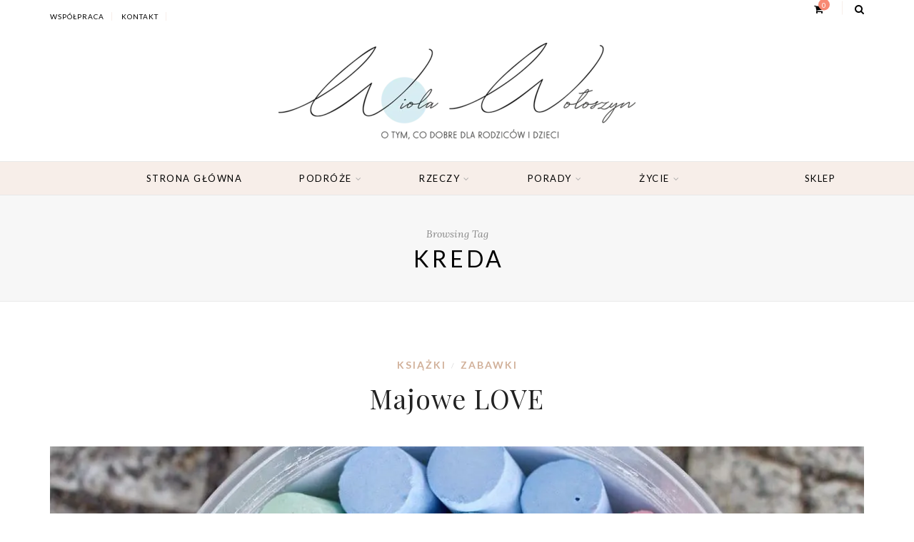

--- FILE ---
content_type: text/html; charset=UTF-8
request_url: https://matkawariatka.pl/tag/kreda/
body_size: 33198
content:
<!DOCTYPE html>
<html lang="pl-PL" itemscope itemtype="https://schema.org/WebSite">
<head><meta charset="UTF-8"><script>if(navigator.userAgent.match(/MSIE|Internet Explorer/i)||navigator.userAgent.match(/Trident\/7\..*?rv:11/i)){var href=document.location.href;if(!href.match(/[?&]nowprocket/)){if(href.indexOf("?")==-1){if(href.indexOf("#")==-1){document.location.href=href+"?nowprocket=1"}else{document.location.href=href.replace("#","?nowprocket=1#")}}else{if(href.indexOf("#")==-1){document.location.href=href+"&nowprocket=1"}else{document.location.href=href.replace("#","&nowprocket=1#")}}}}</script><script>(()=>{class RocketLazyLoadScripts{constructor(){this.v="2.0.4",this.userEvents=["keydown","keyup","mousedown","mouseup","mousemove","mouseover","mouseout","touchmove","touchstart","touchend","touchcancel","wheel","click","dblclick","input"],this.attributeEvents=["onblur","onclick","oncontextmenu","ondblclick","onfocus","onmousedown","onmouseenter","onmouseleave","onmousemove","onmouseout","onmouseover","onmouseup","onmousewheel","onscroll","onsubmit"]}async t(){this.i(),this.o(),/iP(ad|hone)/.test(navigator.userAgent)&&this.h(),this.u(),this.l(this),this.m(),this.k(this),this.p(this),this._(),await Promise.all([this.R(),this.L()]),this.lastBreath=Date.now(),this.S(this),this.P(),this.D(),this.O(),this.M(),await this.C(this.delayedScripts.normal),await this.C(this.delayedScripts.defer),await this.C(this.delayedScripts.async),await this.T(),await this.F(),await this.j(),await this.A(),window.dispatchEvent(new Event("rocket-allScriptsLoaded")),this.everythingLoaded=!0,this.lastTouchEnd&&await new Promise(t=>setTimeout(t,500-Date.now()+this.lastTouchEnd)),this.I(),this.H(),this.U(),this.W()}i(){this.CSPIssue=sessionStorage.getItem("rocketCSPIssue"),document.addEventListener("securitypolicyviolation",t=>{this.CSPIssue||"script-src-elem"!==t.violatedDirective||"data"!==t.blockedURI||(this.CSPIssue=!0,sessionStorage.setItem("rocketCSPIssue",!0))},{isRocket:!0})}o(){window.addEventListener("pageshow",t=>{this.persisted=t.persisted,this.realWindowLoadedFired=!0},{isRocket:!0}),window.addEventListener("pagehide",()=>{this.onFirstUserAction=null},{isRocket:!0})}h(){let t;function e(e){t=e}window.addEventListener("touchstart",e,{isRocket:!0}),window.addEventListener("touchend",function i(o){o.changedTouches[0]&&t.changedTouches[0]&&Math.abs(o.changedTouches[0].pageX-t.changedTouches[0].pageX)<10&&Math.abs(o.changedTouches[0].pageY-t.changedTouches[0].pageY)<10&&o.timeStamp-t.timeStamp<200&&(window.removeEventListener("touchstart",e,{isRocket:!0}),window.removeEventListener("touchend",i,{isRocket:!0}),"INPUT"===o.target.tagName&&"text"===o.target.type||(o.target.dispatchEvent(new TouchEvent("touchend",{target:o.target,bubbles:!0})),o.target.dispatchEvent(new MouseEvent("mouseover",{target:o.target,bubbles:!0})),o.target.dispatchEvent(new PointerEvent("click",{target:o.target,bubbles:!0,cancelable:!0,detail:1,clientX:o.changedTouches[0].clientX,clientY:o.changedTouches[0].clientY})),event.preventDefault()))},{isRocket:!0})}q(t){this.userActionTriggered||("mousemove"!==t.type||this.firstMousemoveIgnored?"keyup"===t.type||"mouseover"===t.type||"mouseout"===t.type||(this.userActionTriggered=!0,this.onFirstUserAction&&this.onFirstUserAction()):this.firstMousemoveIgnored=!0),"click"===t.type&&t.preventDefault(),t.stopPropagation(),t.stopImmediatePropagation(),"touchstart"===this.lastEvent&&"touchend"===t.type&&(this.lastTouchEnd=Date.now()),"click"===t.type&&(this.lastTouchEnd=0),this.lastEvent=t.type,t.composedPath&&t.composedPath()[0].getRootNode()instanceof ShadowRoot&&(t.rocketTarget=t.composedPath()[0]),this.savedUserEvents.push(t)}u(){this.savedUserEvents=[],this.userEventHandler=this.q.bind(this),this.userEvents.forEach(t=>window.addEventListener(t,this.userEventHandler,{passive:!1,isRocket:!0})),document.addEventListener("visibilitychange",this.userEventHandler,{isRocket:!0})}U(){this.userEvents.forEach(t=>window.removeEventListener(t,this.userEventHandler,{passive:!1,isRocket:!0})),document.removeEventListener("visibilitychange",this.userEventHandler,{isRocket:!0}),this.savedUserEvents.forEach(t=>{(t.rocketTarget||t.target).dispatchEvent(new window[t.constructor.name](t.type,t))})}m(){const t="return false",e=Array.from(this.attributeEvents,t=>"data-rocket-"+t),i="["+this.attributeEvents.join("],[")+"]",o="[data-rocket-"+this.attributeEvents.join("],[data-rocket-")+"]",s=(e,i,o)=>{o&&o!==t&&(e.setAttribute("data-rocket-"+i,o),e["rocket"+i]=new Function("event",o),e.setAttribute(i,t))};new MutationObserver(t=>{for(const n of t)"attributes"===n.type&&(n.attributeName.startsWith("data-rocket-")||this.everythingLoaded?n.attributeName.startsWith("data-rocket-")&&this.everythingLoaded&&this.N(n.target,n.attributeName.substring(12)):s(n.target,n.attributeName,n.target.getAttribute(n.attributeName))),"childList"===n.type&&n.addedNodes.forEach(t=>{if(t.nodeType===Node.ELEMENT_NODE)if(this.everythingLoaded)for(const i of[t,...t.querySelectorAll(o)])for(const t of i.getAttributeNames())e.includes(t)&&this.N(i,t.substring(12));else for(const e of[t,...t.querySelectorAll(i)])for(const t of e.getAttributeNames())this.attributeEvents.includes(t)&&s(e,t,e.getAttribute(t))})}).observe(document,{subtree:!0,childList:!0,attributeFilter:[...this.attributeEvents,...e]})}I(){this.attributeEvents.forEach(t=>{document.querySelectorAll("[data-rocket-"+t+"]").forEach(e=>{this.N(e,t)})})}N(t,e){const i=t.getAttribute("data-rocket-"+e);i&&(t.setAttribute(e,i),t.removeAttribute("data-rocket-"+e))}k(t){Object.defineProperty(HTMLElement.prototype,"onclick",{get(){return this.rocketonclick||null},set(e){this.rocketonclick=e,this.setAttribute(t.everythingLoaded?"onclick":"data-rocket-onclick","this.rocketonclick(event)")}})}S(t){function e(e,i){let o=e[i];e[i]=null,Object.defineProperty(e,i,{get:()=>o,set(s){t.everythingLoaded?o=s:e["rocket"+i]=o=s}})}e(document,"onreadystatechange"),e(window,"onload"),e(window,"onpageshow");try{Object.defineProperty(document,"readyState",{get:()=>t.rocketReadyState,set(e){t.rocketReadyState=e},configurable:!0}),document.readyState="loading"}catch(t){console.log("WPRocket DJE readyState conflict, bypassing")}}l(t){this.originalAddEventListener=EventTarget.prototype.addEventListener,this.originalRemoveEventListener=EventTarget.prototype.removeEventListener,this.savedEventListeners=[],EventTarget.prototype.addEventListener=function(e,i,o){o&&o.isRocket||!t.B(e,this)&&!t.userEvents.includes(e)||t.B(e,this)&&!t.userActionTriggered||e.startsWith("rocket-")||t.everythingLoaded?t.originalAddEventListener.call(this,e,i,o):(t.savedEventListeners.push({target:this,remove:!1,type:e,func:i,options:o}),"mouseenter"!==e&&"mouseleave"!==e||t.originalAddEventListener.call(this,e,t.savedUserEvents.push,o))},EventTarget.prototype.removeEventListener=function(e,i,o){o&&o.isRocket||!t.B(e,this)&&!t.userEvents.includes(e)||t.B(e,this)&&!t.userActionTriggered||e.startsWith("rocket-")||t.everythingLoaded?t.originalRemoveEventListener.call(this,e,i,o):t.savedEventListeners.push({target:this,remove:!0,type:e,func:i,options:o})}}J(t,e){this.savedEventListeners=this.savedEventListeners.filter(i=>{let o=i.type,s=i.target||window;return e!==o||t!==s||(this.B(o,s)&&(i.type="rocket-"+o),this.$(i),!1)})}H(){EventTarget.prototype.addEventListener=this.originalAddEventListener,EventTarget.prototype.removeEventListener=this.originalRemoveEventListener,this.savedEventListeners.forEach(t=>this.$(t))}$(t){t.remove?this.originalRemoveEventListener.call(t.target,t.type,t.func,t.options):this.originalAddEventListener.call(t.target,t.type,t.func,t.options)}p(t){let e;function i(e){return t.everythingLoaded?e:e.split(" ").map(t=>"load"===t||t.startsWith("load.")?"rocket-jquery-load":t).join(" ")}function o(o){function s(e){const s=o.fn[e];o.fn[e]=o.fn.init.prototype[e]=function(){return this[0]===window&&t.userActionTriggered&&("string"==typeof arguments[0]||arguments[0]instanceof String?arguments[0]=i(arguments[0]):"object"==typeof arguments[0]&&Object.keys(arguments[0]).forEach(t=>{const e=arguments[0][t];delete arguments[0][t],arguments[0][i(t)]=e})),s.apply(this,arguments),this}}if(o&&o.fn&&!t.allJQueries.includes(o)){const e={DOMContentLoaded:[],"rocket-DOMContentLoaded":[]};for(const t in e)document.addEventListener(t,()=>{e[t].forEach(t=>t())},{isRocket:!0});o.fn.ready=o.fn.init.prototype.ready=function(i){function s(){parseInt(o.fn.jquery)>2?setTimeout(()=>i.bind(document)(o)):i.bind(document)(o)}return"function"==typeof i&&(t.realDomReadyFired?!t.userActionTriggered||t.fauxDomReadyFired?s():e["rocket-DOMContentLoaded"].push(s):e.DOMContentLoaded.push(s)),o([])},s("on"),s("one"),s("off"),t.allJQueries.push(o)}e=o}t.allJQueries=[],o(window.jQuery),Object.defineProperty(window,"jQuery",{get:()=>e,set(t){o(t)}})}P(){const t=new Map;document.write=document.writeln=function(e){const i=document.currentScript,o=document.createRange(),s=i.parentElement;let n=t.get(i);void 0===n&&(n=i.nextSibling,t.set(i,n));const c=document.createDocumentFragment();o.setStart(c,0),c.appendChild(o.createContextualFragment(e)),s.insertBefore(c,n)}}async R(){return new Promise(t=>{this.userActionTriggered?t():this.onFirstUserAction=t})}async L(){return new Promise(t=>{document.addEventListener("DOMContentLoaded",()=>{this.realDomReadyFired=!0,t()},{isRocket:!0})})}async j(){return this.realWindowLoadedFired?Promise.resolve():new Promise(t=>{window.addEventListener("load",t,{isRocket:!0})})}M(){this.pendingScripts=[];this.scriptsMutationObserver=new MutationObserver(t=>{for(const e of t)e.addedNodes.forEach(t=>{"SCRIPT"!==t.tagName||t.noModule||t.isWPRocket||this.pendingScripts.push({script:t,promise:new Promise(e=>{const i=()=>{const i=this.pendingScripts.findIndex(e=>e.script===t);i>=0&&this.pendingScripts.splice(i,1),e()};t.addEventListener("load",i,{isRocket:!0}),t.addEventListener("error",i,{isRocket:!0}),setTimeout(i,1e3)})})})}),this.scriptsMutationObserver.observe(document,{childList:!0,subtree:!0})}async F(){await this.X(),this.pendingScripts.length?(await this.pendingScripts[0].promise,await this.F()):this.scriptsMutationObserver.disconnect()}D(){this.delayedScripts={normal:[],async:[],defer:[]},document.querySelectorAll("script[type$=rocketlazyloadscript]").forEach(t=>{t.hasAttribute("data-rocket-src")?t.hasAttribute("async")&&!1!==t.async?this.delayedScripts.async.push(t):t.hasAttribute("defer")&&!1!==t.defer||"module"===t.getAttribute("data-rocket-type")?this.delayedScripts.defer.push(t):this.delayedScripts.normal.push(t):this.delayedScripts.normal.push(t)})}async _(){await this.L();let t=[];document.querySelectorAll("script[type$=rocketlazyloadscript][data-rocket-src]").forEach(e=>{let i=e.getAttribute("data-rocket-src");if(i&&!i.startsWith("data:")){i.startsWith("//")&&(i=location.protocol+i);try{const o=new URL(i).origin;o!==location.origin&&t.push({src:o,crossOrigin:e.crossOrigin||"module"===e.getAttribute("data-rocket-type")})}catch(t){}}}),t=[...new Map(t.map(t=>[JSON.stringify(t),t])).values()],this.Y(t,"preconnect")}async G(t){if(await this.K(),!0!==t.noModule||!("noModule"in HTMLScriptElement.prototype))return new Promise(e=>{let i;function o(){(i||t).setAttribute("data-rocket-status","executed"),e()}try{if(navigator.userAgent.includes("Firefox/")||""===navigator.vendor||this.CSPIssue)i=document.createElement("script"),[...t.attributes].forEach(t=>{let e=t.nodeName;"type"!==e&&("data-rocket-type"===e&&(e="type"),"data-rocket-src"===e&&(e="src"),i.setAttribute(e,t.nodeValue))}),t.text&&(i.text=t.text),t.nonce&&(i.nonce=t.nonce),i.hasAttribute("src")?(i.addEventListener("load",o,{isRocket:!0}),i.addEventListener("error",()=>{i.setAttribute("data-rocket-status","failed-network"),e()},{isRocket:!0}),setTimeout(()=>{i.isConnected||e()},1)):(i.text=t.text,o()),i.isWPRocket=!0,t.parentNode.replaceChild(i,t);else{const i=t.getAttribute("data-rocket-type"),s=t.getAttribute("data-rocket-src");i?(t.type=i,t.removeAttribute("data-rocket-type")):t.removeAttribute("type"),t.addEventListener("load",o,{isRocket:!0}),t.addEventListener("error",i=>{this.CSPIssue&&i.target.src.startsWith("data:")?(console.log("WPRocket: CSP fallback activated"),t.removeAttribute("src"),this.G(t).then(e)):(t.setAttribute("data-rocket-status","failed-network"),e())},{isRocket:!0}),s?(t.fetchPriority="high",t.removeAttribute("data-rocket-src"),t.src=s):t.src="data:text/javascript;base64,"+window.btoa(unescape(encodeURIComponent(t.text)))}}catch(i){t.setAttribute("data-rocket-status","failed-transform"),e()}});t.setAttribute("data-rocket-status","skipped")}async C(t){const e=t.shift();return e?(e.isConnected&&await this.G(e),this.C(t)):Promise.resolve()}O(){this.Y([...this.delayedScripts.normal,...this.delayedScripts.defer,...this.delayedScripts.async],"preload")}Y(t,e){this.trash=this.trash||[];let i=!0;var o=document.createDocumentFragment();t.forEach(t=>{const s=t.getAttribute&&t.getAttribute("data-rocket-src")||t.src;if(s&&!s.startsWith("data:")){const n=document.createElement("link");n.href=s,n.rel=e,"preconnect"!==e&&(n.as="script",n.fetchPriority=i?"high":"low"),t.getAttribute&&"module"===t.getAttribute("data-rocket-type")&&(n.crossOrigin=!0),t.crossOrigin&&(n.crossOrigin=t.crossOrigin),t.integrity&&(n.integrity=t.integrity),t.nonce&&(n.nonce=t.nonce),o.appendChild(n),this.trash.push(n),i=!1}}),document.head.appendChild(o)}W(){this.trash.forEach(t=>t.remove())}async T(){try{document.readyState="interactive"}catch(t){}this.fauxDomReadyFired=!0;try{await this.K(),this.J(document,"readystatechange"),document.dispatchEvent(new Event("rocket-readystatechange")),await this.K(),document.rocketonreadystatechange&&document.rocketonreadystatechange(),await this.K(),this.J(document,"DOMContentLoaded"),document.dispatchEvent(new Event("rocket-DOMContentLoaded")),await this.K(),this.J(window,"DOMContentLoaded"),window.dispatchEvent(new Event("rocket-DOMContentLoaded"))}catch(t){console.error(t)}}async A(){try{document.readyState="complete"}catch(t){}try{await this.K(),this.J(document,"readystatechange"),document.dispatchEvent(new Event("rocket-readystatechange")),await this.K(),document.rocketonreadystatechange&&document.rocketonreadystatechange(),await this.K(),this.J(window,"load"),window.dispatchEvent(new Event("rocket-load")),await this.K(),window.rocketonload&&window.rocketonload(),await this.K(),this.allJQueries.forEach(t=>t(window).trigger("rocket-jquery-load")),await this.K(),this.J(window,"pageshow");const t=new Event("rocket-pageshow");t.persisted=this.persisted,window.dispatchEvent(t),await this.K(),window.rocketonpageshow&&window.rocketonpageshow({persisted:this.persisted})}catch(t){console.error(t)}}async K(){Date.now()-this.lastBreath>45&&(await this.X(),this.lastBreath=Date.now())}async X(){return document.hidden?new Promise(t=>setTimeout(t)):new Promise(t=>requestAnimationFrame(t))}B(t,e){return e===document&&"readystatechange"===t||(e===document&&"DOMContentLoaded"===t||(e===window&&"DOMContentLoaded"===t||(e===window&&"load"===t||e===window&&"pageshow"===t)))}static run(){(new RocketLazyLoadScripts).t()}}RocketLazyLoadScripts.run()})();</script>
	
	<meta name="viewport" content="width=device-width, initial-scale=1">
	<link rel="profile" href="http://gmpg.org/xfn/11" />
	<link rel="pingback" href="https://matkawariatka.pl/xmlrpc.php" />

	<meta name='robots' content='index, follow, max-image-preview:large, max-snippet:-1, max-video-preview:-1' />
	<style></style>
	
	<!-- This site is optimized with the Yoast SEO Premium plugin v20.5 (Yoast SEO v26.7) - https://yoast.com/wordpress/plugins/seo/ -->
	<title>Archiwa: kreda - matkawariatka.pl</title>
<style id="wpr-usedcss">img.emoji{display:inline!important;border:none!important;box-shadow:none!important;height:1em!important;width:1em!important;margin:0 .07em!important;vertical-align:-.1em!important;background:0 0!important;padding:0!important}:where(.wp-block-button__link){border-radius:9999px;box-shadow:none;padding:calc(.667em + 2px) calc(1.333em + 2px);text-decoration:none}:where(.wp-block-calendar table:not(.has-background) th){background:#ddd}:where(.wp-block-columns.has-background){padding:1.25em 2.375em}:where(.wp-block-post-comments input[type=submit]){border:none}:where(.wp-block-file__button){border-radius:2em;padding:.5em 1em}:where(.wp-block-file__button):is(a):active,:where(.wp-block-file__button):is(a):focus,:where(.wp-block-file__button):is(a):hover,:where(.wp-block-file__button):is(a):visited{box-shadow:none;color:#fff;opacity:.85;text-decoration:none}ul{box-sizing:border-box}:where(.wp-block-navigation.has-background .wp-block-navigation-item a:not(.wp-element-button)),:where(.wp-block-navigation.has-background .wp-block-navigation-submenu a:not(.wp-element-button)){padding:.5em 1em}:where(.wp-block-navigation .wp-block-navigation__submenu-container .wp-block-navigation-item a:not(.wp-element-button)),:where(.wp-block-navigation .wp-block-navigation__submenu-container .wp-block-navigation-submenu a:not(.wp-element-button)),:where(.wp-block-navigation .wp-block-navigation__submenu-container .wp-block-navigation-submenu button.wp-block-navigation-item__content),:where(.wp-block-navigation .wp-block-navigation__submenu-container .wp-block-pages-list__item button.wp-block-navigation-item__content){padding:.5em 1em}:where(p.has-text-color:not(.has-link-color)) a{color:inherit}:where(.wp-block-search__button){border:1px solid #ccc;padding:.375em .625em}:where(.wp-block-search__button-inside .wp-block-search__inside-wrapper){border:1px solid #949494;padding:4px}:where(.wp-block-search__button-inside .wp-block-search__inside-wrapper) .wp-block-search__input{border:none;border-radius:0;padding:0 0 0 .25em}:where(.wp-block-search__button-inside .wp-block-search__inside-wrapper) .wp-block-search__input:focus{outline:0}:where(.wp-block-search__button-inside .wp-block-search__inside-wrapper) :where(.wp-block-search__button){padding:.125em .5em}:where(pre.wp-block-verse){font-family:inherit}:root{--wp--preset--font-size--normal:16px;--wp--preset--font-size--huge:42px}html :where(.has-border-color){border-style:solid}html :where([style*=border-top-color]){border-top-style:solid}html :where([style*=border-right-color]){border-right-style:solid}html :where([style*=border-bottom-color]){border-bottom-style:solid}html :where([style*=border-left-color]){border-left-style:solid}html :where([style*=border-width]){border-style:solid}html :where([style*=border-top-width]){border-top-style:solid}html :where([style*=border-right-width]){border-right-style:solid}html :where([style*=border-bottom-width]){border-bottom-style:solid}html :where([style*=border-left-width]){border-left-style:solid}html :where(img[class*=wp-image-]){height:auto;max-width:100%}html :where(.is-position-sticky){--wp-admin--admin-bar--position-offset:var(--wp-admin--admin-bar--height,0px)}@media screen and (max-width:600px){html :where(.is-position-sticky){--wp-admin--admin-bar--position-offset:0px}}:root{--drawer-width:480px;--neg-drawer-width:calc(var(--drawer-width)*-1)}@-webkit-keyframes spin{0%{transform:rotate(0)}to{transform:rotate(1turn)}}:where(.wp-block-woocommerce-mini-cart-contents){background:#fff}:where(div[data-block-name="woocommerce/legacy-template"]){margin-left:auto;margin-right:auto;max-width:1000px}:where(.products-block-post-template .wp-block-post)>*{margin-bottom:.75rem;margin-top:0}:where(.editor-styles-wrapper .products-block-post-template .wp-block-post)>*>*{margin-bottom:0;margin-top:0}body{--wp--preset--color--black:#000000;--wp--preset--color--cyan-bluish-gray:#abb8c3;--wp--preset--color--white:#ffffff;--wp--preset--color--pale-pink:#f78da7;--wp--preset--color--vivid-red:#cf2e2e;--wp--preset--color--luminous-vivid-orange:#ff6900;--wp--preset--color--luminous-vivid-amber:#fcb900;--wp--preset--color--light-green-cyan:#7bdcb5;--wp--preset--color--vivid-green-cyan:#00d084;--wp--preset--color--pale-cyan-blue:#8ed1fc;--wp--preset--color--vivid-cyan-blue:#0693e3;--wp--preset--color--vivid-purple:#9b51e0;--wp--preset--color--sitka-classic-accent:#d1b099;--wp--preset--color--sitka-classic-light-accent:#f7eee9;--wp--preset--color--sitka-black:#000000;--wp--preset--color--sitka-ultradark-gray:#1f2025;--wp--preset--color--sitka-gray:#999999;--wp--preset--color--sitka-light-gray:#b5b5b5;--wp--preset--color--sitka-ultralight-gray:#f4f4f4;--wp--preset--color--sitka-white:#ffffff;--wp--preset--gradient--vivid-cyan-blue-to-vivid-purple:linear-gradient(135deg,rgba(6, 147, 227, 1) 0%,rgb(155, 81, 224) 100%);--wp--preset--gradient--light-green-cyan-to-vivid-green-cyan:linear-gradient(135deg,rgb(122, 220, 180) 0%,rgb(0, 208, 130) 100%);--wp--preset--gradient--luminous-vivid-amber-to-luminous-vivid-orange:linear-gradient(135deg,rgba(252, 185, 0, 1) 0%,rgba(255, 105, 0, 1) 100%);--wp--preset--gradient--luminous-vivid-orange-to-vivid-red:linear-gradient(135deg,rgba(255, 105, 0, 1) 0%,rgb(207, 46, 46) 100%);--wp--preset--gradient--very-light-gray-to-cyan-bluish-gray:linear-gradient(135deg,rgb(238, 238, 238) 0%,rgb(169, 184, 195) 100%);--wp--preset--gradient--cool-to-warm-spectrum:linear-gradient(135deg,rgb(74, 234, 220) 0%,rgb(151, 120, 209) 20%,rgb(207, 42, 186) 40%,rgb(238, 44, 130) 60%,rgb(251, 105, 98) 80%,rgb(254, 248, 76) 100%);--wp--preset--gradient--blush-light-purple:linear-gradient(135deg,rgb(255, 206, 236) 0%,rgb(152, 150, 240) 100%);--wp--preset--gradient--blush-bordeaux:linear-gradient(135deg,rgb(254, 205, 165) 0%,rgb(254, 45, 45) 50%,rgb(107, 0, 62) 100%);--wp--preset--gradient--luminous-dusk:linear-gradient(135deg,rgb(255, 203, 112) 0%,rgb(199, 81, 192) 50%,rgb(65, 88, 208) 100%);--wp--preset--gradient--pale-ocean:linear-gradient(135deg,rgb(255, 245, 203) 0%,rgb(182, 227, 212) 50%,rgb(51, 167, 181) 100%);--wp--preset--gradient--electric-grass:linear-gradient(135deg,rgb(202, 248, 128) 0%,rgb(113, 206, 126) 100%);--wp--preset--gradient--midnight:linear-gradient(135deg,rgb(2, 3, 129) 0%,rgb(40, 116, 252) 100%);--wp--preset--duotone--dark-grayscale:url('#wp-duotone-dark-grayscale');--wp--preset--duotone--grayscale:url('#wp-duotone-grayscale');--wp--preset--duotone--purple-yellow:url('#wp-duotone-purple-yellow');--wp--preset--duotone--blue-red:url('#wp-duotone-blue-red');--wp--preset--duotone--midnight:url('#wp-duotone-midnight');--wp--preset--duotone--magenta-yellow:url('#wp-duotone-magenta-yellow');--wp--preset--duotone--purple-green:url('#wp-duotone-purple-green');--wp--preset--duotone--blue-orange:url('#wp-duotone-blue-orange');--wp--preset--font-size--small:13px;--wp--preset--font-size--medium:20px;--wp--preset--font-size--large:36px;--wp--preset--font-size--x-large:42px;--wp--preset--spacing--20:0.44rem;--wp--preset--spacing--30:0.67rem;--wp--preset--spacing--40:1rem;--wp--preset--spacing--50:1.5rem;--wp--preset--spacing--60:2.25rem;--wp--preset--spacing--70:3.38rem;--wp--preset--spacing--80:5.06rem;--wp--preset--shadow--natural:6px 6px 9px rgba(0, 0, 0, .2);--wp--preset--shadow--deep:12px 12px 50px rgba(0, 0, 0, .4);--wp--preset--shadow--sharp:6px 6px 0px rgba(0, 0, 0, .2);--wp--preset--shadow--outlined:6px 6px 0px -3px rgba(255, 255, 255, 1),6px 6px rgba(0, 0, 0, 1);--wp--preset--shadow--crisp:6px 6px 0px rgba(0, 0, 0, 1)}:where(.is-layout-flex){gap:.5em}:where(.wp-block-columns.is-layout-flex){gap:2em}.wpcf7 .screen-reader-response{position:absolute;overflow:hidden;clip:rect(1px,1px,1px,1px);clip-path:inset(50%);height:1px;width:1px;margin:-1px;padding:0;border:0;word-wrap:normal!important}.wpcf7 form .wpcf7-response-output{margin:2em .5em 1em;padding:.2em 1em;border:2px solid #00a0d2}.wpcf7 form.init .wpcf7-response-output,.wpcf7 form.resetting .wpcf7-response-output,.wpcf7 form.submitting .wpcf7-response-output{display:none}.wpcf7 form.sent .wpcf7-response-output{border-color:#46b450}.wpcf7 form.aborted .wpcf7-response-output,.wpcf7 form.failed .wpcf7-response-output{border-color:#dc3232}.wpcf7 form.spam .wpcf7-response-output{border-color:#f56e28}.wpcf7 form.invalid .wpcf7-response-output,.wpcf7 form.payment-required .wpcf7-response-output,.wpcf7 form.unaccepted .wpcf7-response-output{border-color:#ffb900}.wpcf7-form-control-wrap{position:relative}.wpcf7-not-valid-tip{color:#dc3232;font-size:1em;font-weight:400;display:block}.use-floating-validation-tip .wpcf7-not-valid-tip{position:relative;top:-2ex;left:1em;z-index:100;border:1px solid #dc3232;background:#fff;padding:.2em .8em;width:24em}.wpcf7-spinner{visibility:hidden;display:inline-block;background-color:#23282d;opacity:.75;width:24px;height:24px;border:none;border-radius:100%;padding:0;margin:0 24px;position:relative}form.submitting .wpcf7-spinner{visibility:visible}.wpcf7-spinner::before{content:'';position:absolute;background-color:#fbfbfc;top:4px;left:4px;width:6px;height:6px;border:none;border-radius:100%;transform-origin:8px 8px;animation-name:spin;animation-duration:1s;animation-timing-function:linear;animation-iteration-count:infinite}@media (prefers-reduced-motion:reduce){.wpcf7-spinner::before{animation-name:blink;animation-duration:2s}}@keyframes blink{from{opacity:0}50%{opacity:1}to{opacity:0}}.wpcf7 input[type=file]{cursor:pointer}.wpcf7 input[type=file]:disabled{cursor:default}.wpcf7 .wpcf7-submit:disabled{cursor:not-allowed}.wpcf7 input[type=email],.wpcf7 input[type=tel],.wpcf7 input[type=url]{direction:ltr}.woocommerce img{height:auto;max-width:100%}.woocommerce ul.products{clear:both}.woocommerce ul.products::after,.woocommerce ul.products::before{content:" ";display:table}.woocommerce ul.products::after{clear:both}.woocommerce ul.products li.last{margin-right:0}.woocommerce .woocommerce-ordering{float:right}.woocommerce form .password-input{display:flex;flex-direction:column;justify-content:center;position:relative}.woocommerce form .password-input input[type=password]{padding-right:2.5rem}.woocommerce form .password-input input::-ms-reveal{display:none}.woocommerce form .show-password-input{position:absolute;right:.7em;top:.7em;cursor:pointer}.woocommerce form .show-password-input::after{font-family:WooCommerce;speak:never;font-weight:400;font-variant:normal;text-transform:none;line-height:1;-webkit-font-smoothing:antialiased;margin-left:.618em;content:"\e010";text-decoration:none}.woocommerce form .show-password-input.display-password::after{color:#585858}:root{--woocommerce:#a46497;--wc-green:#7ad03a;--wc-red:#a00;--wc-orange:#ffba00;--wc-blue:#2ea2cc;--wc-primary:#a46497;--wc-primary-text:white;--wc-secondary:#ebe9eb;--wc-secondary-text:#515151;--wc-highlight:#77a464;--wc-highligh-text:white;--wc-content-bg:#fff;--wc-subtext:#767676}@keyframes spin{0%{transform:rotate(0)}to{transform:rotate(1turn)}from{transform:rotate(0)}to{transform:rotate(360deg)}100%{transform:rotate(360deg)}}@font-face{font-display:swap;font-family:WooCommerce;src:url(https://matkawariatka.pl/wp-content/plugins/woocommerce/assets/fonts/WooCommerce.eot);src:url(https://matkawariatka.pl/wp-content/plugins/woocommerce/assets/fonts/WooCommerce.eot?#iefix) format("embedded-opentype"),url(https://matkawariatka.pl/wp-content/plugins/woocommerce/assets/fonts/WooCommerce.woff) format("woff"),url(https://matkawariatka.pl/wp-content/plugins/woocommerce/assets/fonts/WooCommerce.ttf) format("truetype"),url(https://matkawariatka.pl/wp-content/plugins/woocommerce/assets/fonts/WooCommerce.svg#WooCommerce) format("svg");font-weight:400;font-style:normal}.woocommerce-store-notice{position:absolute;top:0;left:0;right:0;margin:0;width:100%;font-size:1em;padding:1em 0;text-align:center;background-color:#a46497;color:#fff;z-index:99998;box-shadow:0 1px 1em rgba(0,0,0,.2);display:none}.woocommerce-store-notice a{color:#fff;text-decoration:underline}.woocommerce .blockUI.blockOverlay{position:relative}.woocommerce .blockUI.blockOverlay::before{height:1em;width:1em;display:block;position:absolute;top:50%;left:50%;margin-left:-.5em;margin-top:-.5em;content:"";animation:1s ease-in-out infinite spin;background:url(https://matkawariatka.pl/wp-content/plugins/woocommerce/assets/images/icons/loader.svg) center center;background-size:cover;line-height:1;text-align:center;font-size:2em;color:rgba(0,0,0,.75)}.woocommerce a.remove{display:block;font-size:1.5em;height:1em;width:1em;text-align:center;line-height:1;border-radius:100%;color:red!important;text-decoration:none;font-weight:700;border:0}.woocommerce a.remove:hover{color:#fff!important;background:red}.woocommerce .quantity .qty{width:3.631em;text-align:center}.woocommerce .products ul,.woocommerce ul.products{margin:0 0 1em;padding:0;list-style:none;clear:both}.woocommerce .products ul::after,.woocommerce .products ul::before,.woocommerce ul.products::after,.woocommerce ul.products::before{content:" ";display:table}.woocommerce .products ul::after,.woocommerce ul.products::after{clear:both}.woocommerce .products ul li,.woocommerce ul.products li{list-style:none}.woocommerce .woocommerce-ordering{margin:0 0 1em}.woocommerce .woocommerce-ordering select{vertical-align:top}.woocommerce a.added_to_cart{padding-top:.5em;display:inline-block}.woocommerce form.login,.woocommerce form.register{border:1px solid #d3ced2;padding:20px;margin:2em 0;text-align:left;border-radius:5px}.woocommerce:where(body:not(.woocommerce-block-theme-has-button-styles)) a.button,.woocommerce:where(body:not(.woocommerce-block-theme-has-button-styles)) button.button,.woocommerce:where(body:not(.woocommerce-block-theme-has-button-styles)) input.button,:where(body:not(.woocommerce-block-theme-has-button-styles)) .woocommerce #respond input#submit,:where(body:not(.woocommerce-block-theme-has-button-styles)) .woocommerce a.button,:where(body:not(.woocommerce-block-theme-has-button-styles)) .woocommerce button.button,:where(body:not(.woocommerce-block-theme-has-button-styles)) .woocommerce input.button{font-size:100%;margin:0;line-height:1;cursor:pointer;position:relative;text-decoration:none;overflow:visible;padding:.618em 1em;font-weight:700;border-radius:3px;left:auto;color:#515151;background-color:#ebe9eb;border:0;display:inline-block;background-image:none;box-shadow:none;text-shadow:none}.woocommerce:where(body:not(.woocommerce-block-theme-has-button-styles)) a.button.loading,.woocommerce:where(body:not(.woocommerce-block-theme-has-button-styles)) button.button.loading,.woocommerce:where(body:not(.woocommerce-block-theme-has-button-styles)) input.button.loading,:where(body:not(.woocommerce-block-theme-has-button-styles)) .woocommerce #respond input#submit.loading,:where(body:not(.woocommerce-block-theme-has-button-styles)) .woocommerce a.button.loading,:where(body:not(.woocommerce-block-theme-has-button-styles)) .woocommerce button.button.loading,:where(body:not(.woocommerce-block-theme-has-button-styles)) .woocommerce input.button.loading{opacity:.25;padding-right:2.618em}.woocommerce:where(body:not(.woocommerce-block-theme-has-button-styles)) a.button.loading::after,.woocommerce:where(body:not(.woocommerce-block-theme-has-button-styles)) button.button.loading::after,.woocommerce:where(body:not(.woocommerce-block-theme-has-button-styles)) input.button.loading::after,:where(body:not(.woocommerce-block-theme-has-button-styles)) .woocommerce #respond input#submit.loading::after,:where(body:not(.woocommerce-block-theme-has-button-styles)) .woocommerce a.button.loading::after,:where(body:not(.woocommerce-block-theme-has-button-styles)) .woocommerce button.button.loading::after,:where(body:not(.woocommerce-block-theme-has-button-styles)) .woocommerce input.button.loading::after{font-family:WooCommerce;content:"\e01c";vertical-align:top;font-weight:400;position:absolute;top:.618em;right:1em;animation:2s linear infinite spin}.woocommerce:where(body:not(.woocommerce-block-theme-has-button-styles)) a.button.added::after,.woocommerce:where(body:not(.woocommerce-block-theme-has-button-styles)) button.button.added::after,.woocommerce:where(body:not(.woocommerce-block-theme-has-button-styles)) input.button.added::after,:where(body:not(.woocommerce-block-theme-has-button-styles)) .woocommerce #respond input#submit.added::after,:where(body:not(.woocommerce-block-theme-has-button-styles)) .woocommerce a.button.added::after,:where(body:not(.woocommerce-block-theme-has-button-styles)) .woocommerce button.button.added::after,:where(body:not(.woocommerce-block-theme-has-button-styles)) .woocommerce input.button.added::after{font-family:WooCommerce;content:"\e017";margin-left:.53em;vertical-align:bottom}.woocommerce:where(body:not(.woocommerce-block-theme-has-button-styles)) a.button:hover,.woocommerce:where(body:not(.woocommerce-block-theme-has-button-styles)) button.button:hover,.woocommerce:where(body:not(.woocommerce-block-theme-has-button-styles)) input.button:hover,:where(body:not(.woocommerce-block-theme-has-button-styles)) .woocommerce #respond input#submit:hover,:where(body:not(.woocommerce-block-theme-has-button-styles)) .woocommerce a.button:hover,:where(body:not(.woocommerce-block-theme-has-button-styles)) .woocommerce button.button:hover,:where(body:not(.woocommerce-block-theme-has-button-styles)) .woocommerce input.button:hover{background-color:#dfdcde;text-decoration:none;background-image:none;color:#515151}:where(body:not(.woocommerce-block-theme-has-button-styles)) .woocommerce #respond input#submit.alt,:where(body:not(.woocommerce-block-theme-has-button-styles)) .woocommerce a.button.alt,:where(body:not(.woocommerce-block-theme-has-button-styles)) .woocommerce button.button.alt,:where(body:not(.woocommerce-block-theme-has-button-styles)) .woocommerce input.button.alt{background-color:#a46497;color:#fff;-webkit-font-smoothing:antialiased}:where(body:not(.woocommerce-block-theme-has-button-styles)) .woocommerce #respond input#submit.alt:hover,:where(body:not(.woocommerce-block-theme-has-button-styles)) .woocommerce a.button.alt:hover,:where(body:not(.woocommerce-block-theme-has-button-styles)) .woocommerce button.button.alt:hover,:where(body:not(.woocommerce-block-theme-has-button-styles)) .woocommerce input.button.alt:hover{background-color:#96588a;color:#fff}:where(body:not(.woocommerce-block-theme-has-button-styles)) .woocommerce #respond input#submit.alt.disabled,:where(body:not(.woocommerce-block-theme-has-button-styles)) .woocommerce #respond input#submit.alt.disabled:hover,:where(body:not(.woocommerce-block-theme-has-button-styles)) .woocommerce #respond input#submit.alt:disabled,:where(body:not(.woocommerce-block-theme-has-button-styles)) .woocommerce #respond input#submit.alt:disabled:hover,:where(body:not(.woocommerce-block-theme-has-button-styles)) .woocommerce #respond input#submit.alt:disabled[disabled],:where(body:not(.woocommerce-block-theme-has-button-styles)) .woocommerce #respond input#submit.alt:disabled[disabled]:hover,:where(body:not(.woocommerce-block-theme-has-button-styles)) .woocommerce a.button.alt.disabled,:where(body:not(.woocommerce-block-theme-has-button-styles)) .woocommerce a.button.alt.disabled:hover,:where(body:not(.woocommerce-block-theme-has-button-styles)) .woocommerce a.button.alt:disabled,:where(body:not(.woocommerce-block-theme-has-button-styles)) .woocommerce a.button.alt:disabled:hover,:where(body:not(.woocommerce-block-theme-has-button-styles)) .woocommerce a.button.alt:disabled[disabled],:where(body:not(.woocommerce-block-theme-has-button-styles)) .woocommerce a.button.alt:disabled[disabled]:hover,:where(body:not(.woocommerce-block-theme-has-button-styles)) .woocommerce button.button.alt.disabled,:where(body:not(.woocommerce-block-theme-has-button-styles)) .woocommerce button.button.alt.disabled:hover,:where(body:not(.woocommerce-block-theme-has-button-styles)) .woocommerce button.button.alt:disabled,:where(body:not(.woocommerce-block-theme-has-button-styles)) .woocommerce button.button.alt:disabled:hover,:where(body:not(.woocommerce-block-theme-has-button-styles)) .woocommerce button.button.alt:disabled[disabled],:where(body:not(.woocommerce-block-theme-has-button-styles)) .woocommerce button.button.alt:disabled[disabled]:hover,:where(body:not(.woocommerce-block-theme-has-button-styles)) .woocommerce input.button.alt.disabled,:where(body:not(.woocommerce-block-theme-has-button-styles)) .woocommerce input.button.alt.disabled:hover,:where(body:not(.woocommerce-block-theme-has-button-styles)) .woocommerce input.button.alt:disabled,:where(body:not(.woocommerce-block-theme-has-button-styles)) .woocommerce input.button.alt:disabled:hover,:where(body:not(.woocommerce-block-theme-has-button-styles)) .woocommerce input.button.alt:disabled[disabled],:where(body:not(.woocommerce-block-theme-has-button-styles)) .woocommerce input.button.alt:disabled[disabled]:hover{background-color:#a46497;color:#fff}.woocommerce:where(body:not(.woocommerce-block-theme-has-button-styles)) a.button.disabled,.woocommerce:where(body:not(.woocommerce-block-theme-has-button-styles)) a.button:disabled,.woocommerce:where(body:not(.woocommerce-block-theme-has-button-styles)) a.button:disabled[disabled],.woocommerce:where(body:not(.woocommerce-block-theme-has-button-styles)) button.button.disabled,.woocommerce:where(body:not(.woocommerce-block-theme-has-button-styles)) button.button:disabled,.woocommerce:where(body:not(.woocommerce-block-theme-has-button-styles)) button.button:disabled[disabled],.woocommerce:where(body:not(.woocommerce-block-theme-has-button-styles)) input.button.disabled,.woocommerce:where(body:not(.woocommerce-block-theme-has-button-styles)) input.button:disabled,.woocommerce:where(body:not(.woocommerce-block-theme-has-button-styles)) input.button:disabled[disabled],:where(body:not(.woocommerce-block-theme-has-button-styles)) .woocommerce #respond input#submit.disabled,:where(body:not(.woocommerce-block-theme-has-button-styles)) .woocommerce #respond input#submit:disabled,:where(body:not(.woocommerce-block-theme-has-button-styles)) .woocommerce #respond input#submit:disabled[disabled],:where(body:not(.woocommerce-block-theme-has-button-styles)) .woocommerce a.button.disabled,:where(body:not(.woocommerce-block-theme-has-button-styles)) .woocommerce a.button:disabled,:where(body:not(.woocommerce-block-theme-has-button-styles)) .woocommerce a.button:disabled[disabled],:where(body:not(.woocommerce-block-theme-has-button-styles)) .woocommerce button.button.disabled,:where(body:not(.woocommerce-block-theme-has-button-styles)) .woocommerce button.button:disabled,:where(body:not(.woocommerce-block-theme-has-button-styles)) .woocommerce button.button:disabled[disabled],:where(body:not(.woocommerce-block-theme-has-button-styles)) .woocommerce input.button.disabled,:where(body:not(.woocommerce-block-theme-has-button-styles)) .woocommerce input.button:disabled,:where(body:not(.woocommerce-block-theme-has-button-styles)) .woocommerce input.button:disabled[disabled]{color:inherit;cursor:not-allowed;opacity:.5;padding:.618em 1em}.woocommerce:where(body:not(.woocommerce-block-theme-has-button-styles)) a.button.disabled:hover,.woocommerce:where(body:not(.woocommerce-block-theme-has-button-styles)) a.button:disabled:hover,.woocommerce:where(body:not(.woocommerce-block-theme-has-button-styles)) a.button:disabled[disabled]:hover,.woocommerce:where(body:not(.woocommerce-block-theme-has-button-styles)) button.button.disabled:hover,.woocommerce:where(body:not(.woocommerce-block-theme-has-button-styles)) button.button:disabled:hover,.woocommerce:where(body:not(.woocommerce-block-theme-has-button-styles)) button.button:disabled[disabled]:hover,.woocommerce:where(body:not(.woocommerce-block-theme-has-button-styles)) input.button.disabled:hover,.woocommerce:where(body:not(.woocommerce-block-theme-has-button-styles)) input.button:disabled:hover,.woocommerce:where(body:not(.woocommerce-block-theme-has-button-styles)) input.button:disabled[disabled]:hover,:where(body:not(.woocommerce-block-theme-has-button-styles)) .woocommerce #respond input#submit.disabled:hover,:where(body:not(.woocommerce-block-theme-has-button-styles)) .woocommerce #respond input#submit:disabled:hover,:where(body:not(.woocommerce-block-theme-has-button-styles)) .woocommerce #respond input#submit:disabled[disabled]:hover,:where(body:not(.woocommerce-block-theme-has-button-styles)) .woocommerce a.button.disabled:hover,:where(body:not(.woocommerce-block-theme-has-button-styles)) .woocommerce a.button:disabled:hover,:where(body:not(.woocommerce-block-theme-has-button-styles)) .woocommerce a.button:disabled[disabled]:hover,:where(body:not(.woocommerce-block-theme-has-button-styles)) .woocommerce button.button.disabled:hover,:where(body:not(.woocommerce-block-theme-has-button-styles)) .woocommerce button.button:disabled:hover,:where(body:not(.woocommerce-block-theme-has-button-styles)) .woocommerce button.button:disabled[disabled]:hover,:where(body:not(.woocommerce-block-theme-has-button-styles)) .woocommerce input.button.disabled:hover,:where(body:not(.woocommerce-block-theme-has-button-styles)) .woocommerce input.button:disabled:hover,:where(body:not(.woocommerce-block-theme-has-button-styles)) .woocommerce input.button:disabled[disabled]:hover{color:inherit;background-color:#ebe9eb}.agr-recaptcha-wrapper{transform:scale(.9);transform-origin:0 0;clear:both;padding:10px 0 5px}.login form{padding-bottom:26px}.woosb-wrap{display:block;width:100%;clear:both}.woosb-wrap .woosb-products{margin:0 0 15px}.woosb-products{border-width:1px 0 0;border-style:dotted;border-color:#e5e5e5}.woosb-products .woosb-product{display:flex;align-items:center;padding:10px 0;margin:0;border-bottom:1px dotted #e5e5e5}.woosb-products .woosb-product>div{padding:0 5px}.woosb-products .woosb-product .woosb-quantity{width:80px;flex:0 0 80px}.woosb-products .woosb-product .woosb-quantity label{display:none}.woosb-products .woosb-product .woosb-quantity input{width:100%;min-width:40px;text-align:center}.woosb-products .woosb-product .variations_form{margin:0;padding:0}.woosb-products .woosb-product .woosb-variation-description{font-size:14px}.woosb-alert{padding:6px 10px 6px 14px;border-left:4px solid #222;background-color:#eee;font-size:14px}.woosb-disabled{opacity:.5!important;pointer-events:none!important;cursor:not-allowed!important}.woosb-quantity-input-minus,.woosb-quantity-input-plus{width:40px;height:40px;flex:0 0 40px;line-height:38px;text-align:center;cursor:pointer;background-color:#fefefe;border:1px solid #e5e5e5;-webkit-touch-callout:none;-webkit-user-select:none;-khtml-user-select:none;-moz-user-select:none;-ms-user-select:none;user-select:none}.woosb-quantity-input-minus:hover,.woosb-quantity-input-plus:hover{background-color:#f0f0f0}*,body,div,fieldset,form,h1,h2,html,input,label,li,p,ul{margin:0;padding:0}table{border-collapse:collapse;border-spacing:0}fieldset,img{border:0}strong{font-style:normal;font-weight:400}li,ul{list-style:none}h1,h2{font-size:100%;font-weight:400}strong{font-weight:700}a img{border:none}img{vertical-align:middle}strong,strong *{font-weight:700}i,i *{font-style:italic}*,:after,:before{-webkit-box-sizing:border-box;-moz-box-sizing:border-box;box-sizing:border-box;-webkit-font-smoothing:antialiased;-moz-osx-font-smoothing:grayscale}html{overflow-x:hidden;height:100%}body{background-color:#fff;color:#1f2025;min-height:100%;display:flex;flex-direction:column;position:relative}a{text-decoration:none;color:#f78a74}.post-entry{font-size:18px;line-height:1.8}#nav-wrapper .menu li a,.copy-text p,.woocommerce a.button,.woocommerce button.button,.woocommerce input.button,.wpcf7 label,body,button,input,select,textarea{font-family:Poppins,sans-serif}.archive-box span,.post-entry{font-family:Lora,sans-serif}.archive-box span{font-style:italic}#sitka-search-overlay input[type=text],.post-header .entry-title{font-family:Prata,sans-serif}.sp-container{width:1140px;max-width:100%;margin:0 auto}#sp-content:after,.sp-container:after{content:"";display:table;clear:both}#sp-content{padding-top:80px}#sp-main{float:left;width:calc(100% - 360px);margin-bottom:80px}#sp-main.isFullwidth{width:100%}#inner-wrapper{flex:1}#header,#mobile-menu{background:#fff}#header:not(.menu-bar-layout),#mobile-menu{position:relative;width:100%;height:90px;box-shadow:0 0 28px rgba(0,0,0,.07);display:flex;align-items:center;justify-content:center;z-index:99;transition:height .25s ease;-webkit-transition:height .25s;-o-transition:height .25s;-ms-transition:height .25s;-moz-transition:height .25s}#header #logo img,.sticky-wrapper.sticky #header #logo img{-webkit-transition:max-height .2s;-ms-transition:max-height .2s;transition:max-height .2s ease}#header.layout4 #logo img{height:auto}.top-misc{position:absolute;right:50px;display:flex}.header-social a{color:#000;font-size:16px;margin-left:14px}#header.layout4 .header-social a{margin-left:0;margin-right:14px}.header-social a:hover{color:#999}#sp-shopping-cart{margin-left:15px}.cart-contents{position:relative}.cart-contents:before{font-family:FontAwesome;content:"\f07a";font-size:16px;font-style:normal;font-weight:400;padding-right:3px;color:#000}.cart-contents:hover{text-decoration:none}.cart-contents .sp-count{background:#f78a74;color:#fff;display:inline-block;width:16px;height:16px;text-align:center;line-height:17px;border-radius:100%;font-size:10px;position:absolute;top:-5px;right:-6px}.header-search-wrap{margin-left:20px;padding-left:17px;position:relative;border-left:1px solid;border-color:#ddd}.toggle-search-box:hover{color:#999}#sitka-search-overlay{position:fixed;top:0;left:0;width:100%;height:100%;-webkit-transition:opacity .5s ease-in-out;-moz-transition:opacity .5s ease-in-out;-ms-transition:opacity .5s ease-in-out;-o-transition:opacity .5s ease-in-out;transition:opacity .5s ease-in-out;opacity:0;visibility:hidden}#sitka-search-overlay.open{z-index:9999999;visibility:visible;opacity:1;background-color:rgba(255,255,255,.95);-webkit-transition:opacity .5s ease-in-out;-moz-transition:opacity .5s ease-in-out;-ms-transition:opacity .5s ease-in-out;-o-transition:opacity .5s ease-in-out;transition:opacity .5s ease-in-out}#sitka-search-overlay input[type=text]{position:absolute;top:50%;width:100%;color:#000;background:rgba(0,0,0,0);font-size:56px;font-weight:300;text-align:center;border:0;margin:0 auto;margin-top:-51px;padding-left:30px;padding-right:30px;outline:0}#sitka-search-overlay ::placeholder{color:#000;opacity:1}#sitka-search-overlay :-ms-input-placeholder{color:#000}#sitka-search-overlay ::-ms-input-placeholder{color:#000}#sitka-search-overlay .close{position:fixed;top:40px;right:60px;border:none;background:0 0;color:#000;opacity:1;font-size:50px;cursor:pointer}#sitka-search-overlay .close:hover{opacity:.75}#sitka-search-overlay .close:focus{outline:0}#top-bar{z-index:99;position:relative;box-shadow:0 0 12px rgba(0,0,0,.11);height:58px}#top-bar .sp-container{position:relative}#top-bar #nav-wrapper{position:absolute;left:0}#top-bar #nav-wrapper .menu{text-align:left}#top-bar #nav-wrapper .menu li{margin:0 30px 0 0}#top-bar #nav-wrapper .menu ul ul li,#top-bar #nav-wrapper ul.menu ul li{margin-right:0}#top-bar #nav-wrapper .menu li a{line-height:58px}#top-bar #nav-wrapper .menu ul ul a,#top-bar #nav-wrapper ul.menu ul a{line-height:22px}#top-bar .top-misc{float:right;position:relative;right:0;line-height:58px}#header.layout4 .sp-container{position:relative}#top-bar.layout4{box-shadow:none;border-bottom:1px solid #e8e8e8;border-top:1px solid #e8e8e8}#top-bar.layout4 #nav-wrapper{width:100%}#top-bar.layout4 #nav-wrapper .menu{text-align:center}#header.layout4 #logo{padding:45px 0;text-align:center}#header.layout4{height:auto}#header.layout4 .header-social{position:absolute;left:0;top:50%;transform:translateY(-50%)}.top-misc-layout4{position:absolute;right:0;top:50%;transform:translateY(-50%)}.top-misc-layout4 #sp-shopping-cart,.top-misc-layout4 .header-search-wrap{display:inline-block}.menu-icon{position:absolute;left:50px;cursor:pointer;-webkit-transition:.1s linear;-moz-transition:.1s linear;-ms-transition:.1s linear;-o-transition:.1s linear;transition:all .1s linear;color:#000}.menu-icon span{font-size:15px;font-weight:400;display:inline-block;margin-left:6px;color:#000}.menu-icon:hover{opacity:.5}.menu-toggle{border:none;outline:0;position:relative;display:inline-block;width:20px;height:14px;background:0 0;border-top:2px solid;border-bottom:2px solid;color:#000;font-size:0;transition:all .15s ease-in-out;cursor:pointer}.menu-toggle:after,.menu-toggle:before{content:'';display:block;width:100%;height:2px;position:absolute;top:50%;left:50%;background:currentColor;-webkit-transform:translate(-50%,-50%);transform:translate(-50%,-50%);transition:-webkit-transform .15s ease-in-out;transition:transform .15s ease-in-out;transition:transform .15s ease-in-out,-webkit-transform .15s ease-in-out}#nav-wrapper .menu{text-align:center;font-size:0}#nav-wrapper .menu li{display:inline-block;position:relative;margin:0 30px}#nav-wrapper .menu li a{display:block;font-size:13px;line-height:90px;font-weight:500;color:#000;letter-spacing:1.5px;text-transform:uppercase}#nav-wrapper .menu li a:hover{color:#999}#nav-wrapper .menu li.menu-item-has-children>a:after{font-family:FontAwesome;content:"\f107";margin-left:5px;color:#aaa;font-weight:400;font-size:12px}#nav-wrapper .menu .sub-menu{background-color:#fff;opacity:0;visibility:hidden;padding:0;position:absolute;left:0;z-index:99999;text-align:left;border-bottom:none;box-shadow:0 2px 13px rgba(0,0,0,.1);transition:all .18s ease-in;margin-top:-1px;margin-left:-15px;border-radius:0;border-top:4px solid;border-color:#f78a74}#nav-wrapper .menu ul ul a,#nav-wrapper ul.menu ul a{color:#444;margin:0;padding:8px 14px;line-height:22px;min-width:210px;-o-transition:.25s;-ms-transition:.25s;-moz-transition:.25s;-webkit-transition:.25s;transition:.25s;border-bottom:1px solid;border-color:#eee;font-size:11px;font-weight:400}#nav-wrapper .menu ul ul li,#nav-wrapper ul.menu ul li{padding-right:0;margin-right:0;margin-left:0}#nav-wrapper .menu ul ul a:hover,#nav-wrapper ul.menu ul a:hover{color:#aaa;border-color:#eee}#nav-wrapper .menu ul li:hover>ul,#nav-wrapper ul.menu li:hover>ul{opacity:1;visibility:visible}#nav-wrapper .menu .sub-menu ul{left:100%;top:-3px;margin-left:0}#mobile-menu.mobile-header .normal-logo img{max-height:62px;max-width:200px}#mobile-menu.mobile-header .menu-icon{left:30px}#mobile-menu.mobile-header .top-misc{right:30px}#mobile-menu.mobile-header .header-search-wrap{border:none}#mobile-header-wrapper{width:100%;z-index:100}#mobile-header-wrapper,#mobile-header-wrapper-sticky-wrapper{display:none}#mobile-menu.mobile-header{height:70px}.sidr{display:block;position:fixed;top:0;height:100%;z-index:999999;width:340px;overflow-x:hidden;overflow-y:auto;background-color:#fff;box-shadow:0 0 50px rgba(70,70,70,.15)}.sidr.right{left:auto;right:-440px}.sidr.left{left:-440px;right:auto}.sidr-inner{padding:30px;clear:both}.sidr .sidr-inner:first-child{padding:40px 30px 20px}.sidr .sidr-inner:last-child{padding-top:50px}#mobile-navigation{display:none}#sitka-mobile-footer,#sitka-mobile-header{display:none}#close-mobile-menu{position:absolute;right:20px;height:22px;width:32px;top:40px}#close-mobile-menu:after,#close-mobile-menu:before{position:absolute;right:20px;content:' ';height:18px;width:1px;background-color:#333}#close-mobile-menu:before{transform:rotate(45deg)}#close-mobile-menu:after{transform:rotate(-45deg)}.sidr ul li .open-sidr{color:#000;float:right;font-family:FontAwesome;font-size:16px;cursor:pointer;padding:13px 10px}.open-sidr:after{content:"\f107"}.open-sidr.close:after{content:"\f106"}.sidr .menu li{width:100%;float:left;border-bottom:1px solid;border-color:#e8e8e8}.sidr .menu li:last-child{border-bottom:none}.sidr .menu li a{display:block;padding:11px 0;float:left;font-size:12px;text-transform:uppercase;letter-spacing:1px;font-weight:400;color:#000}.sidr .sub-menu{display:none;clear:both;float:none;border-top:1px solid;border-color:#e8e8e8;width:100%}.sidr ul.sub-menu li a{padding-left:15px;padding-right:15px}.sidr-inner .header-social{float:left}.sidr-inner .header-social a{margin-left:0;margin-right:12px;color:#000}.sidr-inner .header-search-wrap{float:right;border-left:none;padding-left:0;margin-left:0}.sidr-inner .header-search-wrap a{color:#000}.sidr-inner #sp-shopping-cart{float:right;margin-right:14px}.post{margin-bottom:80px}.single .post{margin-bottom:0}.single #sp-main.isFullwidth .classic-post{margin-top:40px}.single.is-header-layout4 #sp-main.isFullwidth .classic-post{margin-top:0}.post-header{text-align:center;margin-bottom:30px;position:relative}#sp-main.isFullwidth .classic-post .post-header{margin-bottom:40px}.isFullwidth .classic-post .post-header{max-width:75%;margin-left:auto;margin-right:auto}.post-header .entry-title,.post-header h2 a{color:#000}.post-header .entry-title{word-wrap:break-word}#sp-main.isFullwidth .classic-post .post-header h1,#sp-main.isFullwidth .classic-post .post-header h2 a{font-size:36px;line-height:1.5}.post-header .entry-title{margin-bottom:12px}.classic-post .post-header .entry-title{margin-top:15px}.post-cats,.post-cats a{color:#f78a74;text-transform:uppercase;letter-spacing:2px;font-weight:500;font-size:14px}.post-cats span{color:#bbb;font-weight:300;font-size:10px;position:relative;top:-1px;margin:0 2px}.sticky.post{position:relative}.sticky.post:before{font-family:FontAwesome;content:"\f08d";position:absolute;right:0;top:0;color:#ddd;font-size:21px;transform:rotate(15deg);-ms-transform:rotate(15deg);-webkit-transform:rotate(15deg);z-index:-1}.post-img{margin-bottom:30px;text-align:center}.isFullwidth .classic-post .post-img{margin-bottom:40px}.post-img img{max-width:100%;height:auto}.share-button{width:32px;height:32px;text-align:center;float:left;font-size:14px;border-radius:100%;margin-left:8px;display:flex;justify-content:center;align-items:center;-webkit-transition:.15s linear;-moz-transition:.15s linear;-ms-transition:.15s linear;-o-transition:.15s linear;transition:all .15s linear}.share-button.share-toggle{color:#000;margin-left:0;position:relative}.show-share{display:none;box-shadow:0 0 18px rgba(0,0,0,.12);border-radius:30px;padding:10px;position:absolute;background:#fff;color:#000;z-index:9;top:38px;right:-10px}.show-share.is-active{display:block}.show-share .share-button{margin-left:0;margin-bottom:5px;width:28px;height:28px;border:none}.show-share .share-button:last-child{margin-bottom:0}.share-style2 .share-button{line-height:34px;color:#fff}.share-style2 .share-button.share-toggle{background:linear-gradient(to right,#c2c2c2,#ccc)}.share-style2 .share-button.facebook{background:linear-gradient(to right,#3a579a,#5577c5)}.share-style2 .share-button.email{background:linear-gradient(to right,#c2c2c2,#ccc)}.post-entry:after{content:"";clear:both;display:table}.post-entry img{max-width:100%;height:auto}.post-entry p{margin-bottom:1.65em}.post-entry p a{box-shadow:inset 0 -1px 0 #f78a74;color:#000}.post-entry h1,.post-entry h2{margin-bottom:.8em;line-height:1.5;font-weight:600}.post-entry h1{margin-top:1.8em;font-size:32px}.post-entry h2{margin-top:1.85em;font-size:30px}.post-entry ul{margin:1.7em 0 1.7em 40px}.post-entry ul li{list-style:disc}.post-entry ul li{margin-bottom:4px;padding-left:6px}table:not(#wp-calendar){border-top:1px solid #ddd;width:100%;margin-bottom:30px;margin-top:30px;font-size:14px}table:not(#wp-calendar) tbody tr{border:1px solid #ddd}.post-footer-share-wrap{overflow:hidden;text-align:center;margin:30px auto 60px;position:relative}.post-wrap .post-footer-share-wrap{margin-bottom:0}.single .post-footer-share-wrap{margin-top:25px}.post-footer-share{position:relative;display:inline-block}.post-footer-share:after,.post-footer-share:before{content:'';position:absolute;top:50%;border-bottom:1px solid;border-color:#ddd;width:690px;margin:0 20px}.post-footer-share:before{right:100%}.post-footer-share:after{left:100%}.post-footer-share a{margin:0 7px}.read-more-wrapper{text-align:center;margin-top:30px}.read-more{display:inline-block}.more-text{text-transform:uppercase;letter-spacing:4px;font-size:12px;display:block;color:#000;font-weight:600;margin-bottom:-4px;padding-left:4px;-webkit-transition:.1s linear;-moz-transition:.1s linear;-ms-transition:.1s linear;-o-transition:.1s linear;transition:all .1s linear}.more-line{display:inline-block;width:60px;height:1px;background:#f7836c;transition-duration:.15s}.read-more:hover .more-line{width:95px}.read-more:hover .more-text{color:#f7836c}.feat-area.fullscreen-split .slick-arrow.slick-next,.feat-area.fullscreen-split .slick-arrow.slick-prev{width:40px;height:80px;background:rgba(0,0,0,.12);color:#fff;font-size:20px;position:absolute;display:flex;justify-content:center;align-items:center;-o-transition:.25s;-ms-transition:.25s;-moz-transition:.25s;-webkit-transition:.25s;transition:.25s;opacity:1;top:50%;margin-top:-40px;z-index:9}.post-wrap{margin-bottom:80px}.sitka-pagination{text-align:center}.search .post-wrap .page{margin-bottom:80px}.slick-slide .feat-author img{display:inline;width:35px;height:35px;margin:0 7px 0 0;border-radius:100%;box-shadow:0 0 20px rgba(0,0,0,.22)}.slick-dots{position:absolute;right:0;padding:15px;top:50%;transform:translate(-50%,-50%);text-align:center}.slick-dots li{margin:18px 0;line-height:0}.slick-dots button{display:inline-block;width:12px;height:12px;padding:0;border-radius:100%;background-color:transparent;cursor:pointer;text-indent:-9999px;border:2px solid #fff;-o-transition:.2s;-ms-transition:.2s;-moz-transition:.2s;-webkit-transition:.2s;transition:.2s}.slick-dots button:hover{background-color:#fff}.slick-dots li.slick-active button{background-color:#fff;width:18px;height:18px}.slick-dots li button:focus,.slick-dots li button:hover{outline:0}.feat-area.fullscreen-split .slick-arrow.slick-next,.feat-area.fullscreen-split .slick-arrow.slick-prev{background:rgba(0,0,0,.24);font-size:26px}.feat-area.fullscreen-split .slick-arrow.slick-next:hover,.feat-area.fullscreen-split .slick-arrow.slick-prev:hover{background:rgba(0,0,0,.44)}.feat-area.fullscreen-split .slick-arrow.slick-prev{left:0}.feat-area.fullscreen-split .slick-arrow.slick-next{right:0}.feat-area.slick-initialized:not(.fullscreen){display:block}.feat-area.feat-arrows .slick-arrow{position:absolute;top:50%;margin-top:-15px;color:#fff;outline:0;z-index:9;border:1px solid #fff;height:32px;width:32px;font-size:18px;line-height:30px;text-align:center;border-radius:50%;-o-transition:.18s;-ms-transition:.18s;-moz-transition:.18s;-webkit-transition:.18s;transition:.18s;opacity:0}.feat-area.feat-arrows .slick-arrow:hover{background:#fff;color:#000}.feat-area.feat-arrows:hover .slick-arrow{opacity:1}.feat-area.feat-arrows .slick-prev{left:22px}.feat-area.feat-arrows .slick-prev i{margin-left:-2px}.feat-area.feat-arrows .slick-next{right:22px}.feat-area.feat-arrows .slick-next i{margin-right:-2px}.feat-area.item-spacing .slick-slide{margin:0 5px}.feat-area.item-spacing.content-width .slick-list{margin:0 -5px}.carousel-slider-center{margin:0 calc(50% - 50vw);margin-top:0}.feat-area.sitka-carousel.carousel-slider-center .slick-slide.slick-current .post-header{opacity:1}.split-slider{position:relative}.feat-area.split-slider.feat-arrows .slick-arrow{color:#000;border-color:#000}.feat-area.split-slider.feat-arrows .slick-arrow:hover{background:#000;color:#fff}input[type=submit]{text-transform:uppercase;letter-spacing:3px;background:#111;border-radius:0;font-size:12px;color:#fff;padding:11px 26px;display:inline-block;border:none;-o-transition:.15s;-ms-transition:.15s;-moz-transition:.15s;-webkit-transition:.15s;transition:.15s;cursor:pointer;width:auto;font-weight:500;-webkit-appearance:none;-moz-appearance:none;appearance:none}input[type=submit]:hover{background:#333;color:#fff}input[type=email],input[type=password],input[type=search],input[type=tel],input[type=text],select,textarea{border:1px solid #ddd;color:#888;padding:8px 10px;width:100%;box-sizing:border-box}select{box-shadow:0 8px 16px rgba(50,50,50,.04)}input:focus,select:focus,textarea:focus{border:1px solid #c4c4c4;outline:0}input[type=radio]{width:auto}.wpcf7 label{font-size:12px;text-transform:uppercase;letter-spacing:1px}.footer-social .fa,.header-social .fa{font-family:FontAwesome;font-weight:400}.archive-box{text-align:center;padding:45px 0 40px;background:#f7f7f7;border-bottom:1px solid;border-color:#eaeaea}.archive-box span{color:#888;font-size:14px;font-style:italic;display:block;margin-bottom:6px}.archive-box h1{text-transform:uppercase;letter-spacing:4px;font-size:32px;font-weight:400;padding-left:4px}#insta-footer{background:#f4f4f4}.insta-header{text-align:center;padding:60px 0 40px}.insta-header span{color:#555;text-transform:uppercase;letter-spacing:2px;font-size:12px;font-weight:400;margin-bottom:10px;display:block}#footer{background:#010101;clear:both}#footer-copy{display:grid;grid-template-columns:20% 60% 20%;padding:10px 50px 40px;align-items:center}#footer-copy.no-logo{padding-top:30px}.footer-social{text-align:right}.footer-social a{color:#fff;margin-left:20px;font-size:22px}.footer-social a:hover{color:#f6836c}.copy-text{font-size:12px;color:#888}.footer-menu{text-align:center}.footer-menu li ul{display:none}.footer-menu li{display:inline-block}.footer-menu li:after{content:"/";color:#555;margin:0 15px;font-size:10px}.footer-menu li:last-child:after{content:"";margin:0}.footer-menu li a{font-size:12px;text-transform:uppercase;letter-spacing:2px;color:#fff}.footer-menu li a:hover{color:#f6836c}.woocommerce .quantity .qty{height:39px;line-height:39px;border:1px solid #d5d5d5;margin-right:5px}.product_meta{font-size:12px}.product_meta a{color:#999}.woocommerce .woocommerce-ordering select{padding:7px 9px;color:#999;border-radius:2px;font-size:13px;border:1px solid #e5e5e5;max-width:190px}.woocommerce .woocommerce-ordering{margin-top:-15px;margin-bottom:40px}.woocommerce .quantity .qty{padding:10px 4px;margin-right:10px;width:4em}.product_meta{color:#949494;font-size:12px}.product_meta a{color:#aaa}.woocommerce a.button,.woocommerce button.button,.woocommerce input.button{text-transform:uppercase;letter-spacing:2px;background:#eee;border-radius:0;font-size:11px;color:#888;padding:11px 21px 10px;display:inline-block;border:none;-o-transition:.3s;-ms-transition:.3s;-moz-transition:.3s;-webkit-transition:.3s;transition:.3s;cursor:pointer;border-radius:30px;width:auto;font-weight:400}.woocommerce a.button:hover,.woocommerce button.button:hover,.woocommerce input.button:hover{background:#333;color:#fff}.woocommerce form.login,.woocommerce form.register{border:1px solid #e5e5e5}.woocommerce a.remove{color:#999!important}.woocommerce a.remove:hover{background:0 0!important;color:#000!important;text-decoration:none}.woocommerce .login #password{margin-bottom:20px}.woocommerce .login .button{margin-right:10px}.slick-slider{position:relative;display:block;box-sizing:border-box;-webkit-user-select:none;-moz-user-select:none;-ms-user-select:none;user-select:none;-webkit-touch-callout:none;-khtml-user-select:none;-ms-touch-action:pan-y;touch-action:pan-y;-webkit-tap-highlight-color:transparent}.slick-slide,.slick-slide *{outline:0!important}.slick-list{position:relative;display:block;overflow:hidden;margin:0;padding:0}.slick-list:focus{outline:0}.slick-list.dragging{cursor:pointer;cursor:hand}.slick-slider .slick-list,.slick-slider .slick-track{-webkit-transform:translate3d(0,0,0);-moz-transform:translate3d(0,0,0);-ms-transform:translate3d(0,0,0);-o-transform:translate3d(0,0,0);transform:translate3d(0,0,0)}.slick-track{position:relative;top:0;left:0;display:block;margin-left:auto;margin-right:auto}.slick-track:after,.slick-track:before{display:table;content:''}.slick-track:after{clear:both}.slick-loading .slick-track{visibility:hidden}.slick-slide{display:none;float:left;height:100%;min-height:1px}[dir=rtl] .slick-slide{float:right}.slick-slide img{display:block}.slick-slide.slick-loading img{display:none}.slick-slide.dragging img{pointer-events:none}.slick-initialized .slick-slide{display:block}.slick-loading .slick-slide{visibility:hidden}.slick-vertical .slick-slide{display:block;height:auto;border:1px solid transparent}.slick-arrow.slick-hidden{display:none}@media screen and (max-width:1600px){#header #nav-wrapper .menu>li{margin:0 20px}#footer-copy{padding-left:30px;padding-right:30px}}@media screen and (max-width:1200px){.sp-container{width:970px}#sp-main{width:calc(100% - 340px)}#mobile-header-wrapper,#mobile-header-wrapper-sticky-wrapper{display:block}#header,#top-bar,#top-bar-sticky-wrapper{display:none!important}.isFullwidth .classic-post .post-header{max-width:85%}#footer-copy{padding-left:20px;padding-right:20px}}@media screen and (max-width:970px){#sp-main,.sp-container{width:750px}#footer-copy{grid-template-columns:1fr;grid-gap:15px 0;padding-bottom:25px}.copy-text,.footer-social{text-align:center}.footer-social a{font-size:18px;margin:0 15px}}@media screen and (max-width:768px){.sp-container{padding-left:15px;padding-right:15px}#sp-main,.sp-container{width:100%}.single #sp-content{padding-top:40px}#sp-main{margin-bottom:40px}.post{margin-bottom:60px}.menu-icon span{display:none}#mobile-menu.mobile-header .menu-icon{left:15px}#mobile-menu.mobile-header .top-misc{right:15px}#inner-wrapper #sp-main.isFullwidth .classic-post .post-header h1,#inner-wrapper #sp-main.isFullwidth .classic-post .post-header h2 a{font-size:22px;line-height:1.6}.isFullwidth .classic-post .post-header{max-width:100%}.single #sp-main.isFullwidth .classic-post{margin-top:0}#sp-main.isFullwidth .classic-post .post-header{margin-bottom:30px}.feat-area .slick-dots{top:auto;bottom:0;transform:none;width:100%}.feat-area .slick-dots li{display:inline-block;margin:0 5px}.feat-area .slick-dots li.slick-active{position:relative;top:-3px}.post-wrap{margin-bottom:40px}#footer-copy{grid-template-columns:1fr;grid-gap:15px 0;padding-bottom:25px}.copy-text,.footer-social{text-align:center}.footer-social a{margin:0 10px}#insta-footer #sbi_images div:nth-child(10),#insta-footer #sbi_images div:nth-child(11),#insta-footer #sbi_images div:nth-child(6),#insta-footer #sbi_images div:nth-child(7),#insta-footer #sbi_images div:nth-child(8),#insta-footer #sbi_images div:nth-child(9){display:none!important}#insta-footer #sbi_images .sbi_item{width:20%!important}#sitka-search-overlay input[type=text]{font-size:26px;margin-top:-30px;padding-left:10px;padding-right:10px}.insta-header{padding:40px 0 30px}#insta-footer .insta-header span{font-size:11px;letter-spacing:1px}}@font-face{font-family:FontAwesome;font-display:swap;src:url('https://matkawariatka.pl/wp-content/themes/sitka/fonts/fontawesome-webfont.eot?v=4.7.0');src:url('https://matkawariatka.pl/wp-content/themes/sitka/fonts/fontawesome-webfont.eot?#iefix&v=4.7.0') format('embedded-opentype'),url('https://matkawariatka.pl/wp-content/themes/sitka/fonts/fontawesome-webfont.woff2?v=4.7.0') format('woff2'),url('https://matkawariatka.pl/wp-content/themes/sitka/fonts/fontawesome-webfont.woff?v=4.7.0') format('woff'),url('https://matkawariatka.pl/wp-content/themes/sitka/fonts/fontawesome-webfont.ttf?v=4.7.0') format('truetype'),url('https://matkawariatka.pl/wp-content/themes/sitka/fonts/fontawesome-webfont.svg?v=4.7.0#fontawesomeregular') format('svg');font-weight:400;font-style:normal}.fa{display:inline-block;font:14px/1 FontAwesome;font-size:inherit;text-rendering:auto;-webkit-font-smoothing:antialiased;-moz-osx-font-smoothing:grayscale}.fa-search:before{content:"\f002"}.fa-envelope-o:before{content:"\f003"}.fa-play:before{content:"\f04b"}.fa-facebook:before{content:"\f09a"}.fa-angle-left:before{content:"\f104"}.fa-angle-right:before{content:"\f105"}.fa-instagram:before{content:"\f16d"}.fa-clone:before{content:"\f24d"}.twentytwenty-after-label,.twentytwenty-overlay{position:absolute;top:0;width:100%;height:100%}.twentytwenty-after-label,.twentytwenty-overlay{-webkit-transition-duration:.5s;-moz-transition-duration:.5s;transition-duration:.5s}.twentytwenty-after-label{-webkit-transition-property:opacity;-moz-transition-property:opacity;transition-property:opacity}.twentytwenty-after-label:before{color:#fff;font-size:13px;letter-spacing:.1em}.twentytwenty-after-label:before{position:absolute;background:rgba(255,255,255,.2);line-height:38px;padding:0 20px;-webkit-border-radius:2px;-moz-border-radius:2px;border-radius:2px}.twentytwenty-container{-webkit-box-sizing:content-box;-moz-box-sizing:content-box;box-sizing:content-box;z-index:0;overflow:hidden;position:relative;-webkit-user-select:none;-moz-user-select:none;-ms-user-select:none}.twentytwenty-container img{max-width:100%;position:absolute;top:0;display:block}.twentytwenty-container.active .twentytwenty-overlay,.twentytwenty-container.active :hover.twentytwenty-overlay{background:rgba(0,0,0,0)}.twentytwenty-container.active .twentytwenty-overlay .twentytwenty-after-label,.twentytwenty-container.active :hover.twentytwenty-overlay .twentytwenty-after-label{opacity:0}.twentytwenty-container *{-webkit-box-sizing:content-box;-moz-box-sizing:content-box;box-sizing:content-box}.twentytwenty-after-label{opacity:0}.twentytwenty-after-label:before{content:attr(data-content)}.twentytwenty-overlay{-webkit-transition-property:background;-moz-transition-property:background;transition-property:background;background:rgba(0,0,0,0);z-index:25}.twentytwenty-overlay:hover{background:rgba(0,0,0,.5)}.twentytwenty-overlay:hover .twentytwenty-after-label{opacity:1}.twentytwenty-before{z-index:20}.twentytwenty-after{z-index:10}.twentytwenty-handle{height:38px;width:38px;position:absolute;left:50%;top:50%;margin-left:-22px;margin-top:-22px;border:3px solid #fff!important;-webkit-border-radius:1000px;-moz-border-radius:1000px;border-radius:1000px;-webkit-box-shadow:0 0 12px rgba(51,51,51,.5);-moz-box-shadow:0 0 12px rgba(51,51,51,.5);box-shadow:0 0 12px rgba(51,51,51,.5);z-index:40;cursor:pointer}.twentytwenty-after-label{background:0 0!important}.design-7.twentytwenty-container{overflow:inherit;margin-bottom:25px}.design-7 .twentytwenty-handle{z-index:99999;bottom:0;background:#fff;height:10px;top:inherit;padding:0;border:0!important;width:38px;margin:0;margin-left:-22px;border-radius:30px}.bafg-handle-wrapper{width:100%;background:rgba(0,0,0,.25);height:10px;margin-right:0;z-index:10;position:absolute;bottom:-22px;border-radius:30px;border-radius:30px}.bafg-twentytwenty-container{position:relative}.bafg-twentytwenty-container img{position:absolute;left:0;-webkit-transition:opacity 1s ease-in-out;-moz-transition:opacity 1s ease-in-out;-o-transition:opacity 1s ease-in-out;transition:opacity 1s ease-in-out}@keyframes spin{0%{transform:rotate(0)}100%{transform:rotate(360deg)}}.bafg-twentytwenty-container img{margin:0}.top-misc-layout4{position:absolute;right:0;top:5%;text-align:right}#top-bar-sticky-wrapper{height:58px!important}.top-misc-blogcoop{position:absolute;left:0xp;top:5%;line-height:20px}.top-misc-blogcoop a{font-family:Lato;font-size:10px;letter-spacing:1px;color:#000;text-transform:uppercase;border-right:1px solid;border-color:#f7eee9;padding-right:10px;margin-right:10px}.top-misc-blogcoop a:hover{text-decoration:underline}.menu-item-42065{float:right!important}a.button{text-transform:uppercase;letter-spacing:3px;font-family:Roboto;padding:13px 21px 13px 22px;width:auto;font-weight:400;margin-top:0;background:#f6836c;border:1px solid;border-color:#f6836c;color:#fff!important;margin-top:15px;font-weight:600;border-radius:0}a.button:hover{background-color:#f6836c;color:#fff;border-color:#f6836c}#header.layout4 #logo{padding-bottom:30px!important}#header.layout4 #logo img{max-width:1140px}#top-bar.layout4{height:48px;border-color:#e8e8e8}#top-bar.layout4 #nav-wrapper .menu>li>a{line-height:calc(48px - 1px)}#top-bar.layout4 .top-misc{line-height:48px}#header.layout4 #logo{padding-top:60px;padding-bottom:60px}#mobile-menu.mobile-header .normal-logo img{max-width:200px}#header,#mobile-menu{background:#fff;background-color:#fff;background-repeat:repeat;background-position:center center;background-attachment:scroll;-webkit-background-size:cover;-moz-background-size:cover;-ms-background-size:cover;-o-background-size:cover;background-size:cover}#header:not(.menu-bar-layout),#mobile-menu{-webkit-box-shadow:0 0 28px rgba(0,0,0,.07);-moz-box-shadow:0 0 28px rgba(0,0,0,.07);box-shadow:0 0 28px rgba(0,0,0,.07)}#top-bar{background:#f7eee9;background-color:#f7eee9;background-repeat:repeat;background-position:center center;background-attachment:scroll;-webkit-background-size:cover;-moz-background-size:cover;-ms-background-size:cover;-o-background-size:cover;background-size:cover;-webkit-box-shadow:0 0 0 rgba(0,0,0,.18);-moz-box-shadow:0 0 0 rgba(0,0,0,.18);box-shadow:0 0 0 rgba(0,0,0,.18)}#nav-wrapper .menu li a{color:#000}#nav-wrapper .menu li a:hover{color:#d1b099}#nav-wrapper .menu li.menu-item-has-children>a:after{color:#aaa}#nav-wrapper .menu li a{font-size:13px;letter-spacing:1.5px;text-transform:uppercase;font-family:Lato;font-weight:400}#nav-wrapper .menu li{margin:0 40px}#top-bar #nav-wrapper .menu>li{margin:0 40px 0 0}#top-bar.layout4 #nav-wrapper .menu>li{margin:0 40px}#nav-wrapper .menu .sub-menu{border-color:#d1b099;background-color:#fff}#nav-wrapper .menu ul ul a:hover,#nav-wrapper ul.menu ul a:hover{background-color:#f5f5f5;border-color:#e2e2e2;color:#444}#nav-wrapper .menu ul ul a,#nav-wrapper ul.menu ul a{border-color:#eee;color:#000;font-size:11px;letter-spacing:1.5px;text-transform:uppercase}.header-social a{color:#000}.header-social a:hover{color:#d1b099}.toggle-search-box{color:#000}.toggle-search-box:hover{color:#d1b099}.header-search-wrap{border-color:#f7eee9}.cart-contents,.cart-contents:before,.header-social a,.toggle-search-box{font-size:14px}#sitka-search-overlay.open{background-color:rgba(255,255,255,.95)}#sitka-search-overlay ::placeholder,#sitka-search-overlay input[type=text]{color:#000}#sitka-search-overlay .close{color:#000}.menu-toggle{color:#000}.menu-icon span{color:#000}#insta-footer{background-color:#f4f4f4}.insta-header span{font-size:12px;letter-spacing:2px;text-transform:uppercase;color:#555}.insta-header{padding-top:60px;padding-bottom:40px}#footer{background-color:#010101}.footer-social a{background-color:(,,);color:#fff}.footer-social a:hover{color:#d1b099}.copy-text,.copy-text p{color:#888;font-size:12px;text-transform:none}.copy-text a{color:#fff}.copy-text a:hover{color:#d1b099}.footer-menu li a{color:#fff;font-size:12px;letter-spacing:2px;text-transform:uppercase}.footer-menu li a:hover{color:#d1b099}.footer-menu li:after{color:#555}#sp-main.isFullwidth .classic-post .post-header h1,#sp-main.isFullwidth .classic-post .post-header h2 a{font-size:37px;letter-spacing:1px;line-height:1.5;text-transform:none;color:#222}.post-cats a{font-size:14px;letter-spacing:2px;text-transform:uppercase;color:#d1b099}.classic-post .post-header .entry-title{margin-top:11px;margin-bottom:13px}.post-entry{font-size:16px;letter-spacing:0;line-height:1.7;text-transform:none;font-family:Lato;font-weight:400}body{color:#1f2025}.post-entry li a:not(.wp-block-button__link),.post-entry p a{color:#000}.post-entry li a:not(.wp-block-button__link),.post-entry p a:not(.wp-block-button__link){-webkit-box-shadow:inset 0 -1px 0 #d1b099;-moz-box-shadow:inset 0 -1px 0 #d1b099;box-shadow:inset 0 -1px 0 #d1b099}.post-entry li a:hover:not(.wp-block-button__link),.post-entry p a:hover{color:#d1b099;-webkit-box-shadow:inset 0 -1px 0 #d1b099;-moz-box-shadow:inset 0 -1px 0 #d1b099;box-shadow:inset 0 -1px 0 #d1b099}.post-entry h1{font-size:32px;line-height:1.5;text-transform:none;color:#000}.post-entry h2{font-size:30px;line-height:1.5;text-transform:none;color:#000}.more-text{font-size:13px;letter-spacing:4px;text-transform:uppercase;color:#000;font-family:Karla;font-weight:700}.read-more:hover .more-text{color:#000}.more-line{background-color:#d1b099}.read-more:hover .more-line{background-color:#d1b099}.archive-box{background-color:#f7f7f7;border-color:#eaeaea}.archive-box span{font-size:14px;text-transform:none;color:#888}.archive-box h1{font-size:32px;letter-spacing:4px;text-transform:uppercase;color:#000}.feat-area.feat-arrows .slick-arrow{border-color:#fff;background-color:rgba(255,255,255,0);color:#fff}.feat-area.feat-arrows .slick-arrow:hover{border-color:#fff;background-color:#fff;color:#000}.sidr{background-color:#fff}#close-mobile-menu:after,#close-mobile-menu:before{background-color:#333}.sidr ul.menu li a{font-size:12px;letter-spacing:1px;text-transform:uppercase;color:#000}.sidr .sub-menu,.sidr ul.menu li{border-color:#e8e8e8}.sidr ul li .open-sidr{color:#000}.sidr-inner .header-social a{color:#000}a{color:#d1b099}.copy-text p,.woocommerce a.button,.woocommerce button.button,.woocommerce input.button,.woocommerce-Price-amount,.wpcf7 label,body,input,select,textarea{font-family:Lato;font-weight:400}.archive-box span{font-family:Lora;font-weight:400;font-style:italic}#sitka-search-overlay input[type=text],.post-header .entry-title{font-family:'Playfair Display';font-weight:400}.post-cats,.post-cats a{font-family:Lato;font-weight:700}.post-entry h1,.post-entry h2{font-family:Lato;font-weight:400}.sidr-inner .normal-logo img{max-width:80%}.cart-contents:before{color:#000}.cart-contents .sp-count{background-color:#f78a74;color:#fff}@font-face{font-family:Poppins;font-style:normal;font-weight:400;font-display:swap;src:url(https://matkawariatka.pl/wp-content/fonts/poppins/pxiEyp8kv8JHgFVrJJfedHFHGPc.woff) format('woff');unicode-range:U+0000-00FF,U+0131,U+0152-0153,U+02BB-02BC,U+02C6,U+02DA,U+02DC,U+0304,U+0308,U+0329,U+2000-206F,U+2074,U+20AC,U+2122,U+2191,U+2193,U+2212,U+2215,U+FEFF,U+FFFD}@font-face{font-family:Lato;font-style:normal;font-weight:300;font-display:swap;src:url(https://matkawariatka.pl/wp-content/fonts/lato/S6u9w4BMUTPHh7USSwiPHw3q5d0.woff) format('woff');unicode-range:U+0000-00FF,U+0131,U+0152-0153,U+02BB-02BC,U+02C6,U+02DA,U+02DC,U+0304,U+0308,U+0329,U+2000-206F,U+2074,U+20AC,U+2122,U+2191,U+2193,U+2212,U+2215,U+FEFF,U+FFFD}@font-face{font-family:Lato;font-style:normal;font-weight:400;font-display:swap;src:url(https://matkawariatka.pl/wp-content/fonts/lato/S6uyw4BMUTPHjxAwWCWtFCfQ7A.woff) format('woff');unicode-range:U+0100-02AF,U+0304,U+0308,U+0329,U+1E00-1E9F,U+1EF2-1EFF,U+2020,U+20A0-20AB,U+20AD-20CF,U+2113,U+2C60-2C7F,U+A720-A7FF}@font-face{font-family:Lato;font-style:normal;font-weight:400;font-display:swap;src:url(https://matkawariatka.pl/wp-content/fonts/lato/S6uyw4BMUTPHjx4wWCWtFCc.woff) format('woff');unicode-range:U+0000-00FF,U+0131,U+0152-0153,U+02BB-02BC,U+02C6,U+02DA,U+02DC,U+0304,U+0308,U+0329,U+2000-206F,U+2074,U+20AC,U+2122,U+2191,U+2193,U+2212,U+2215,U+FEFF,U+FFFD}@font-face{font-family:Lato;font-style:normal;font-weight:700;font-display:swap;src:url(https://matkawariatka.pl/wp-content/fonts/lato/S6u9w4BMUTPHh6UVSwaPHw3q5d0N7w.woff) format('woff');unicode-range:U+0100-02AF,U+0304,U+0308,U+0329,U+1E00-1E9F,U+1EF2-1EFF,U+2020,U+20A0-20AB,U+20AD-20CF,U+2113,U+2C60-2C7F,U+A720-A7FF}@font-face{font-family:Lato;font-style:normal;font-weight:700;font-display:swap;src:url(https://matkawariatka.pl/wp-content/fonts/lato/S6u9w4BMUTPHh6UVSwiPHw3q5d0.woff) format('woff');unicode-range:U+0000-00FF,U+0131,U+0152-0153,U+02BB-02BC,U+02C6,U+02DA,U+02DC,U+0304,U+0308,U+0329,U+2000-206F,U+2074,U+20AC,U+2122,U+2191,U+2193,U+2212,U+2215,U+FEFF,U+FFFD}@font-face{font-family:Lora;font-style:italic;font-weight:400;font-display:swap;src:url(https://matkawariatka.pl/wp-content/fonts/lora/0QI8MX1D_JOuMw_hLdO6T2wV9KnW-MoFoq92mvWc3ZyRTQ.woff) format('woff');unicode-range:U+0000-00FF,U+0131,U+0152-0153,U+02BB-02BC,U+02C6,U+02DA,U+02DC,U+0304,U+0308,U+0329,U+2000-206F,U+2074,U+20AC,U+2122,U+2191,U+2193,U+2212,U+2215,U+FEFF,U+FFFD}@font-face{font-family:'Playfair Display';font-style:normal;font-weight:400;font-display:swap;src:url(https://matkawariatka.pl/wp-content/fonts/playfair-display/nuFvD-vYSZviVYUb_rj3ij__anPXJzDwcbmjWBN2PKdFvXDZbtXK-F2qO0isEw.woff) format('woff');unicode-range:U+0100-02AF,U+0304,U+0308,U+0329,U+1E00-1E9F,U+1EF2-1EFF,U+2020,U+20A0-20AB,U+20AD-20CF,U+2113,U+2C60-2C7F,U+A720-A7FF}@font-face{font-family:'Playfair Display';font-style:normal;font-weight:400;font-display:swap;src:url(https://matkawariatka.pl/wp-content/fonts/playfair-display/nuFvD-vYSZviVYUb_rj3ij__anPXJzDwcbmjWBN2PKdFvXDXbtXK-F2qO0g.woff) format('woff');unicode-range:U+0000-00FF,U+0131,U+0152-0153,U+02BB-02BC,U+02C6,U+02DA,U+02DC,U+0304,U+0308,U+0329,U+2000-206F,U+2074,U+20AC,U+2122,U+2191,U+2193,U+2212,U+2215,U+FEFF,U+FFFD}@font-face{font-family:Karla;font-style:normal;font-weight:700;font-display:swap;src:url(https://matkawariatka.pl/wp-content/fonts/karla/qkBIXvYC6trAT55ZBi1ueQVIjQTDH52aE0lMZbLXGimS.woff) format('woff');unicode-range:U+0000-00FF,U+0131,U+0152-0153,U+02BB-02BC,U+02C6,U+02DA,U+02DC,U+0304,U+0308,U+0329,U+2000-206F,U+2074,U+20AC,U+2122,U+2191,U+2193,U+2212,U+2215,U+FEFF,U+FFFD}.fluid-width-video-wrapper{width:100%;position:relative;padding:0}.fluid-width-video-wrapper embed,.fluid-width-video-wrapper iframe,.fluid-width-video-wrapper object{position:absolute;top:0;left:0;width:100%;height:100%}#sb_instagram{width:100%;margin:0 auto;padding:0;-webkit-box-sizing:border-box;-moz-box-sizing:border-box;box-sizing:border-box}#sb_instagram:after{content:"";display:table;clear:both}#sb_instagram.sbi_fixed_height{overflow:hidden;overflow-y:auto;-webkit-box-sizing:border-box;-moz-box-sizing:border-box;box-sizing:border-box}#sb_instagram #sbi_images{width:100%;float:left;line-height:0;-webkit-box-sizing:border-box;-moz-box-sizing:border-box;box-sizing:border-box}#sb_instagram .sbi_header_link{-webkit-box-shadow:none;box-shadow:none}#sb_instagram .sbi_header_link:hover{border:none}#sb_instagram #sbi_images .sbi_item{display:inline-block;float:left;vertical-align:top;zoom:1;padding:inherit!important;margin:0!important;text-decoration:none;opacity:1;overflow:hidden;-webkit-box-sizing:border-box;-moz-box-sizing:border-box;box-sizing:border-box;-webkit-transition:.5s;-moz-transition:.5s;-o-transition:.5s;transition:all .5s ease}#sb_instagram #sbi_images .sbi_item.sbi_transition{opacity:0}#sb_instagram.sbi_col_1 #sbi_images .sbi_item{width:100%}#sb_instagram.sbi_col_2 #sbi_images .sbi_item{width:50%}#sb_instagram.sbi_col_3 #sbi_images .sbi_item{width:33.33%}#sb_instagram.sbi_col_4 #sbi_images .sbi_item{width:25%}#sb_instagram.sbi_col_5 #sbi_images .sbi_item{width:20%}#sb_instagram.sbi_col_6 #sbi_images .sbi_item{width:16.66%}#sb_instagram.sbi_col_7 #sbi_images .sbi_item{width:14.28%}#sb_instagram.sbi_col_8 #sbi_images .sbi_item{width:12.5%}#sb_instagram.sbi_col_9 #sbi_images .sbi_item{width:11.11%}#sb_instagram.sbi_col_10 #sbi_images .sbi_item{width:10%}#sb_instagram.sbi_col_1.sbi_disable_mobile #sbi_images .sbi_item{width:100%}#sb_instagram.sbi_col_2.sbi_disable_mobile #sbi_images .sbi_item{width:50%}#sb_instagram.sbi_col_3.sbi_disable_mobile #sbi_images .sbi_item{width:33.33%}#sb_instagram.sbi_col_4.sbi_disable_mobile #sbi_images .sbi_item{width:25%}#sb_instagram.sbi_col_5.sbi_disable_mobile #sbi_images .sbi_item{width:20%}#sb_instagram.sbi_col_6.sbi_disable_mobile #sbi_images .sbi_item{width:16.66%}#sb_instagram.sbi_col_7.sbi_disable_mobile #sbi_images .sbi_item{width:14.28%}#sb_instagram.sbi_col_8.sbi_disable_mobile #sbi_images .sbi_item{width:12.5%}#sb_instagram.sbi_col_9.sbi_disable_mobile #sbi_images .sbi_item{width:11.11%}#sb_instagram.sbi_col_10.sbi_disable_mobile #sbi_images .sbi_item{width:10%}#sb_instagram .sbi_photo_wrap{position:relative}#sb_instagram .sbi_photo{display:block;text-decoration:none}#sb_instagram .sbi_photo img{width:100%;height:auto}#sb_instagram .sbi_no_js img{display:none}#sb_instagram a,#sb_instagram a:active,#sb_instagram a:focus,#sb_instagram a:hover{outline:0}#sb_instagram img{display:block;padding:0!important;margin:0!important;max-width:100%!important;opacity:1!important}#sb_instagram .sbi_link{display:none;position:absolute;bottom:0;right:0;width:100%;padding:10px 0;background:rgba(0,0,0,.5);text-align:center;color:#fff;font-size:12px;line-height:1.1}#sb_instagram .sbi_link a{padding:0 6px;text-decoration:none;color:#fff;font-size:12px;line-height:1.1;display:inline-block;vertical-align:top;zoom:1}#sb_instagram .sbi_link .sbi_lightbox_link{padding-bottom:5px}#sb_instagram .sbi_link a:focus,#sb_instagram .sbi_link a:hover{text-decoration:underline}#sb_instagram .sbi_photo_wrap:focus .sbi_link,#sb_instagram .sbi_photo_wrap:hover .sbi_link{display:block}#sb_instagram svg:not(:root).svg-inline--fa{height:1em;display:inline-block}#sb_instagram .sbi_type_carousel .sbi_playbtn,#sb_instagram .sbi_type_carousel .svg-inline--fa.fa-play,#sb_instagram .sbi_type_video .sbi_playbtn,#sb_instagram .sbi_type_video .svg-inline--fa.fa-play,.sbi_type_carousel .fa-clone{display:block!important;position:absolute;z-index:1;color:#fff;color:rgba(255,255,255,.9);font-style:normal!important;text-shadow:0 0 8px rgba(0,0,0,.8)}#sb_instagram .sbi_type_carousel .sbi_playbtn,#sb_instagram .sbi_type_video .sbi_playbtn{z-index:2;top:50%;left:50%;margin-top:-24px;margin-left:-19px;padding:0;font-size:48px}#sb_instagram .sbi_type_carousel .fa-clone{right:12px;top:12px;font-size:24px;text-shadow:0 0 8px rgba(0,0,0,.3)}#sb_instagram .sbi_type_carousel .svg-inline--fa.fa-play,#sb_instagram .sbi_type_video .svg-inline--fa.fa-play,.sbi_type_carousel svg.fa-clone{-webkit-filter:drop-shadow(0 0 2px rgba(0,0,0,.4));filter:drop-shadow(0 0 2px rgba(0, 0, 0, .4))}#sb_instagram .sbi_loader{width:20px;height:20px;position:relative;top:50%;left:50%;margin:-10px 0 0 -10px;background-color:#000;background-color:rgba(0,0,0,.5);border-radius:100%;-webkit-animation:1s ease-in-out infinite sbi-sk-scaleout;animation:1s ease-in-out infinite sbi-sk-scaleout}#sb_instagram br{display:none}#sbi_load p{display:inline;padding:0;margin:0}#sb_instagram #sbi_load .sbi_loader{position:absolute;margin-top:-11px;background-color:#fff;opacity:1}@-webkit-keyframes sbi-sk-scaleout{0%{-webkit-transform:scale(0)}100%{-webkit-transform:scale(1);opacity:0}}@keyframes sbi-sk-scaleout{0%{-webkit-transform:scale(0);-ms-transform:scale(0);transform:scale(0)}100%{-webkit-transform:scale(1);-ms-transform:scale(1);transform:scale(1);opacity:0}}#sb_instagram .fa-spin,#sbi_lightbox .fa-spin{-webkit-animation:2s linear infinite fa-spin;animation:2s linear infinite fa-spin}#sb_instagram .fa-pulse,#sbi_lightbox .fa-pulse{-webkit-animation:1s steps(8) infinite fa-spin;animation:1s steps(8) infinite fa-spin}@-webkit-keyframes fa-spin{0%{-webkit-transform:rotate(0);transform:rotate(0)}100%{-webkit-transform:rotate(359deg);transform:rotate(359deg)}}@keyframes fa-spin{0%{-webkit-transform:rotate(0);transform:rotate(0)}100%{-webkit-transform:rotate(359deg);transform:rotate(359deg)}}.sbi-screenreader{text-indent:-9999px!important;display:block!important;width:0!important;height:0!important;line-height:0!important;text-align:left!important;overflow:hidden!important}#sb_instagram .sb_instagram_header,.sb_instagram_header{float:left;clear:both;margin:0 0 15px;padding:0;line-height:1.2;width:100%}#sb_instagram .sb_instagram_header a,.sb_instagram_header a{float:left;display:block;min-width:100%;text-decoration:none;transition:color .5s ease}.sb_instagram_header.sbi_header_outside{float:none;margin-left:auto!important;margin-right:auto!important;display:flex}.sbi_no_avatar .sbi_header_img{background:#333;color:#fff;width:50px;height:50px;position:relative}.sbi_no_avatar .sbi_header_hashtag_icon{display:block;color:#fff;opacity:.9;-webkit-transition:background .6s linear,color .6s linear;-moz-transition:background .6s linear,color .6s linear;-o-transition:background .6s linear,color .6s linear;transition:background .6s linear,color .6s linear}.sbi_no_avatar:hover .sbi_header_hashtag_icon{display:block;opacity:1;-webkit-transition:background .2s linear,color .2s linear;-moz-transition:background .2s linear,color .2s linear;-o-transition:background .2s linear,color .2s linear;transition:background .2s linear,color .2s linear}@media all and (min-width:480px){#sb_instagram .sb_instagram_header.sbi_medium .sbi_header_img,.sb_instagram_header.sbi_medium .sbi_header_img{width:80px;height:80px;border-radius:40px}#sb_instagram .sb_instagram_header.sbi_medium .sbi_header_img img,.sb_instagram_header.sbi_medium .sbi_header_img img{width:80px;height:80px;border-radius:40px}#sb_instagram .sb_instagram_header.sbi_medium .sbi_header_text h3,.sb_instagram_header.sbi_medium .sbi_header_text h3{font-size:20px}#sb_instagram .sb_instagram_header.sbi_medium .sbi_header_text .sbi_bio,#sb_instagram .sb_instagram_header.sbi_medium .sbi_header_text .sbi_bio_info,.sb_instagram_header.sbi_medium .sbi_header_text .sbi_bio,.sb_instagram_header.sbi_medium .sbi_header_text .sbi_bio_info{font-size:14px}#sb_instagram .sb_instagram_header.sbi_medium .sbi_header_text .sbi_bio,#sb_instagram .sb_instagram_header.sbi_medium .sbi_header_text .sbi_bio_info,#sb_instagram .sb_instagram_header.sbi_medium .sbi_header_text h3,.sb_instagram_header.sbi_medium .sbi_header_text .sbi_bio,.sb_instagram_header.sbi_medium .sbi_header_text .sbi_bio_info,.sb_instagram_header.sbi_medium .sbi_header_text h3{margin-left:95px!important;line-height:1.4}#sb_instagram .sb_instagram_header.sbi_medium .sbi_header_text h3,.sb_instagram_header.sbi_medium .sbi_header_text h3{margin-right:-85px!important}#sb_instagram .sb_instagram_header.sbi_medium .sbi_header_text .sbi_bio_info,.sb_instagram_header.sbi_medium .sbi_header_text .sbi_bio_info{margin-top:4px!important}#sb_instagram .sb_instagram_header.sbi_medium .sbi_header_text.sbi_no_bio h3,.sb_instagram_header.sbi_medium .sbi_header_text.sbi_no_bio h3{padding-top:20px!important}#sb_instagram .sb_instagram_header.sbi_large .sbi_header_img,.sb_instagram_header.sbi_large .sbi_header_img{width:120px;height:120px;border-radius:60px}#sb_instagram .sb_instagram_header.sbi_large .sbi_header_img img,.sb_instagram_header.sbi_large .sbi_header_img img{width:120px;height:120px;border-radius:60px}#sb_instagram .sb_instagram_header.sbi_large .sbi_header_text h3,.sb_instagram_header.sbi_large .sbi_header_text h3{font-size:28px}#sb_instagram .sb_instagram_header.sbi_large .sbi_header_text .sbi_bio,#sb_instagram .sb_instagram_header.sbi_large .sbi_header_text .sbi_bio_info,.sb_instagram_header.sbi_large .sbi_header_text .sbi_bio,.sb_instagram_header.sbi_large .sbi_header_text .sbi_bio_info{font-size:16px}#sb_instagram .sb_instagram_header.sbi_large .sbi_header_text .sbi_bio,#sb_instagram .sb_instagram_header.sbi_large .sbi_header_text .sbi_bio_info,#sb_instagram .sb_instagram_header.sbi_large .sbi_header_text h3,.sb_instagram_header.sbi_large .sbi_header_text .sbi_bio,.sb_instagram_header.sbi_large .sbi_header_text .sbi_bio_info,.sb_instagram_header.sbi_large .sbi_header_text h3{margin-left:140px!important;line-height:1.5}#sb_instagram .sb_instagram_header.sbi_large .sbi_header_text h3,.sb_instagram_header.sbi_large .sbi_header_text h3{margin-right:-120px!important}#sb_instagram .sb_instagram_header.sbi_large .sbi_header_text .sbi_bio_info,.sb_instagram_header.sbi_large .sbi_header_text .sbi_bio_info{margin-top:12px!important}#sb_instagram .sb_instagram_header.sbi_large .sbi_header_text.sbi_no_bio h3,.sb_instagram_header.sbi_large .sbi_header_text.sbi_no_bio h3{padding-top:32px!important}}#sb_instagram .sb_instagram_header .sbi_header_img,.sb_instagram_header .sbi_header_img{float:left;position:relative;width:50px;margin:0 0 0 -100%!important;overflow:hidden;-moz-border-radius:40px;-webkit-border-radius:40px;border-radius:40px}#sb_instagram .sb_instagram_header .sbi_header_img img,.sb_instagram_header .sbi_header_img img{float:left;margin:0!important;padding:0!important;border:none!important;-moz-border-radius:40px;-webkit-border-radius:40px;border-radius:40px}#sb_instagram .sb_instagram_header .sbi_header_img_hover,.sb_instagram_header .sbi_header_img_hover{opacity:0;position:absolute;width:100%;top:0;bottom:0;left:0;text-align:center;color:#fff;background:rgba(0,0,0,.75)}#sb_instagram .sb_instagram_header .sbi_header_hashtag_icon .sbi_new_logo,#sb_instagram .sb_instagram_header .sbi_header_img_hover .sbi_new_logo,.sb_instagram_header .sbi_header_hashtag_icon .sbi_new_logo,.sb_instagram_header .sbi_header_img_hover .sbi_new_logo{position:absolute;top:50%;left:50%;margin-top:-12px;margin-left:-12px;width:24px;height:24px;font-size:24px}#sb_instagram .sb_instagram_header.sbi_medium .sbi_header_hashtag_icon .sbi_new_logo,.sb_instagram_header.sbi_medium .sbi_header_hashtag_icon .sbi_new_logo{margin-top:-18px;margin-left:-18px;width:36px;height:36px;font-size:36px}#sb_instagram .sb_instagram_header.sbi_large .sbi_header_hashtag_icon .sbi_new_logo,.sb_instagram_header.sbi_large .sbi_header_hashtag_icon .sbi_new_logo{margin-top:-24px;margin-left:-24px;width:48px;height:48px;font-size:48px}#sb_instagram .sb_instagram_header .sbi_header_img_hover i{overflow:hidden}#sb_instagram .sb_instagram_header .sbi_header_img_hover,.sb_instagram_header .sbi_header_img_hover{z-index:2;transition:opacity .4s ease-in-out}#sb_instagram .sb_instagram_header .sbi_fade_in,.sb_instagram_header .sbi_fade_in{opacity:1;transition:opacity .2s ease-in-out}#sb_instagram .sb_instagram_header .sbi_header_img_hover,.sb_instagram_header .sbi_header_img_hover{position:absolute;width:100%;top:0;bottom:0;left:0;text-align:center;color:#fff;background:rgba(0,0,0,.75);-moz-opacity:0;opacity:0;border-radius:40px;transition:opacity .2s}#sb_instagram .sb_instagram_header a:focus .sbi_header_img_hover,#sb_instagram .sb_instagram_header a:hover .sbi_header_img_hover,.sb_instagram_header a:focus .sbi_header_img_hover,.sb_instagram_header a:hover .sbi_header_img_hover{opacity:1}#sb_instagram .sb_instagram_header .sbi_header_text,.sb_instagram_header .sbi_header_text{float:left;width:100%;padding-top:5px}#sb_instagram .sb_instagram_header a,.sb_instagram_header a{text-decoration:none}#sb_instagram .sb_instagram_header .sbi_header_text .sbi_bio,#sb_instagram .sb_instagram_header .sbi_header_text h3,.sb_instagram_header .sbi_header_text .sbi_bio,.sb_instagram_header .sbi_header_text h3{float:left;clear:both;width:auto;margin:0 0 0 60px!important;padding:0!important}#sb_instagram .sb_instagram_header h3,.sb_instagram_header h3{font-size:16px;line-height:1.3}#sb_instagram .sb_instagram_header p,.sb_instagram_header p{font-size:13px;line-height:1.3;margin:0;padding:0}#sb_instagram p:empty{display:none}#sb_instagram .sb_instagram_header .sbi_header_text img.emoji,.sb_instagram_header .sbi_header_text img.emoji{margin-right:3px!important}#sb_instagram .sb_instagram_header .sbi_header_text.sbi_no_bio h3,.sb_instagram_header .sbi_header_text.sbi_no_bio h3{padding-top:9px!important}#sb_instagram .sb_instagram_header .sbi_header_text.sbi_no_bio .sbi_bio_info,.sb_instagram_header .sbi_header_text.sbi_no_bio .sbi_bio_info{clear:both}#sb_instagram #sbi_load{float:left;clear:both;width:100%;text-align:center}#sb_instagram #sbi_load .fa-spinner{display:none;position:absolute;top:50%;left:50%;margin:-8px 0 0 -7px;font-size:15px}#sb_instagram #sbi_load{opacity:1;transition:all .5s ease-in}#sb_instagram .sbi_load_btn .sbi_btn_text,#sb_instagram .sbi_load_btn .sbi_loader{opacity:1;transition:all .1s ease-in}#sb_instagram .sbi_hidden{opacity:0!important}#sb_instagram #sbi_load .sbi_load_btn,#sb_instagram .sbi_follow_btn a{display:inline-block;vertical-align:top;zoom:1;padding:7px 14px;margin:5px auto 0;background:#333;border:none;color:#fff;text-decoration:none;font-size:13px;line-height:1.5;-moz-border-radius:4px;-webkit-border-radius:4px;border-radius:4px;-webkit-box-sizing:border-box;-moz-box-sizing:border-box;box-sizing:border-box}#sb_instagram #sbi_load .sbi_load_btn{position:relative}#sb_instagram .sbi_follow_btn{display:inline-block;vertical-align:top;zoom:1;text-align:center}#sb_instagram .sbi_follow_btn.sbi_top{display:block;margin-bottom:5px}#sb_instagram .sbi_follow_btn a{background:#408bd1;color:#fff}#sb_instagram #sbi_load .sbi_load_btn,#sb_instagram .sbi_follow_btn a{transition:all .1s ease-in}#sb_instagram #sbi_load .sbi_load_btn:hover{outline:0;box-shadow:inset 0 0 20px 20px rgba(255,255,255,.25)}#sb_instagram .sbi_follow_btn a:focus,#sb_instagram .sbi_follow_btn a:hover{outline:0;box-shadow:inset 0 0 10px 20px #359dff}#sb_instagram #sbi_load .sbi_load_btn:active,#sb_instagram .sbi_follow_btn a:active{box-shadow:inset 0 0 10px 20px rgba(0,0,0,.3)}#sb_instagram .sbi_follow_btn .fa,#sb_instagram .sbi_follow_btn svg{margin-bottom:-1px;margin-right:7px;font-size:15px}#sb_instagram .sbi_follow_btn svg{vertical-align:-.125em}#sb_instagram #sbi_load .sbi_follow_btn{margin-left:5px}#sb_instagram .sb_instagram_error{width:100%;text-align:center;line-height:1.4}#sbi_mod_error{display:none;border:1px solid #ddd;background:#eee;color:#333;margin:10px 0 0;padding:10px 15px;font-size:13px;text-align:center;clear:both;-moz-border-radius:4px;-webkit-border-radius:4px;border-radius:4px}#sbi_mod_error br{display:initial!important}#sbi_mod_error p{padding:5px 0!important;margin:0!important;line-height:1.3!important}#sbi_mod_error ol,#sbi_mod_error ul{padding:5px 0 5px 20px!important;margin:0!important}#sbi_mod_error li{padding:1px 0!important;margin:0!important}#sbi_mod_error span{font-size:12px}#sb_instagram.sbi_medium .sbi_photo_wrap .svg-inline--fa.fa-play,#sb_instagram.sbi_medium .sbi_playbtn{margin-top:-12px;margin-left:-9px;font-size:23px}#sb_instagram.sbi_medium .sbi_type_carousel .sbi_photo_wrap .fa-clone{right:8px;top:8px;font-size:18px}#sb_instagram.sbi_small .sbi_photo_wrap .svg-inline--fa.fa-play,#sb_instagram.sbi_small .sbi_playbtn{margin-top:-9px;margin-left:-7px;font-size:18px}#sb_instagram.sbi_small .sbi_type_carousel .sbi_photo_wrap .fa-clone{right:5px;top:5px;font-size:12px}@media all and (max-width:640px){#sb_instagram.sbi_col_3 #sbi_images .sbi_item,#sb_instagram.sbi_col_4 #sbi_images .sbi_item,#sb_instagram.sbi_col_5 #sbi_images .sbi_item,#sb_instagram.sbi_col_6 #sbi_images .sbi_item{width:50%}#sb_instagram.sbi_col_10 #sbi_images .sbi_item,#sb_instagram.sbi_col_7 #sbi_images .sbi_item,#sb_instagram.sbi_col_8 #sbi_images .sbi_item,#sb_instagram.sbi_col_9 #sbi_images .sbi_item{width:25%}#sb_instagram.sbi_width_resp{width:100%!important}}#sb_instagram.sbi_no_js #sbi_images .sbi_item .sbi_photo_wrap{box-sizing:border-box;position:relative;overflow:hidden}#sb_instagram.sbi_no_js #sbi_images .sbi_item .sbi_photo_wrap:before{content:"";display:block;padding-top:100%;z-index:-300}#sb_instagram.sbi_no_js #sbi_images .sbi_item .sbi_photo{position:absolute;top:0;left:0;bottom:0;right:0}#sb_instagram.sbi_no_js #sbi_images .sbi_item.sbi_transition{opacity:1}#sb_instagram.sbi_no_js .sbi_load_btn,#sb_instagram.sbi_no_js .sbi_photo img{display:none}#sb_instagram #sbi_images .sbi_js_load_disabled .sbi_imgLiquid_ready.sbi_photo,#sb_instagram #sbi_images .sbi_no_js_customizer .sbi_imgLiquid_ready.sbi_photo{padding-bottom:0!important}#sb_instagram #sbi_mod_error .sb_frontend_btn{display:inline-block;padding:6px 10px;background:#ddd;background:rgba(0,0,0,.1);text-decoration:none;border-radius:5px;margin-top:10px;color:#444}#sb_instagram #sbi_mod_error .sb_frontend_btn:hover{background:#ccc;background:rgba(0,0,0,.15)}#sb_instagram #sbi_mod_error .sb_frontend_btn .fa{margin-right:2px}#sb_instagram.sbi_palette_dark,#sbi_lightbox.sbi_palette_dark_lightbox .sbi_lb-outerContainer .sbi_lb-dataContainer,#sbi_lightbox.sbi_palette_dark_lightbox .sbi_lightbox_tooltip,#sbi_lightbox.sbi_palette_dark_lightbox .sbi_share_close,.sbi_header_outside.sbi_header_palette_dark{background-color:rgba(0,0,0,.85);color:rgba(255,255,255,.75)}#sb_instagram.sbi_palette_dark .sbi_caption,#sbi_lightbox.sbi_lb-comments-enabled.sbi_palette_dark_lightbox .sbi_lb-commentBox p,#sbi_lightbox.sbi_palette_dark_lightbox .sbi_lb-outerContainer .sbi_lb-dataContainer .sbi_lb-details .sbi_lb-caption,#sbi_lightbox.sbi_palette_dark_lightbox .sbi_lb-outerContainer .sbi_lb-dataContainer .sbi_lb-number,.sbi_header_palette_dark{color:rgba(255,255,255,.75)}#sb_instagram.sbi_palette_dark .sbi_meta,.sbi_header_palette_dark .sbi_bio{color:rgba(255,255,255,.75)}#sb_instagram.sbi_palette_dark .sbi_expand a,#sbi_lightbox.sbi_lb-comments-enabled.sbi_palette_dark_lightbox .sbi_lb-commentBox .sbi_lb-commenter,#sbi_lightbox.sbi_palette_dark_lightbox .sbi_lb-outerContainer .sbi_lb-dataContainer .sbi_lb-details a,#sbi_lightbox.sbi_palette_dark_lightbox .sbi_lb-outerContainer .sbi_lb-dataContainer .sbi_lb-details a p,.sbi_header_palette_dark a{color:#fff}#sb_instagram.sbi_palette_light,#sbi_lightbox.sbi_palette_light_lightbox .sbi_lb-outerContainer .sbi_lb-dataContainer,#sbi_lightbox.sbi_palette_light_lightbox .sbi_lightbox_tooltip,#sbi_lightbox.sbi_palette_light_lightbox .sbi_share_close,.sbi_header_outside.sbi_header_palette_light{color:rgba(0,0,0,.85);background-color:rgba(255,255,255,.75)}#sb_instagram.sbi_palette_light .sbi_caption,#sbi_lightbox.sbi_lb-comments-enabled.sbi_palette_light_lightbox .sbi_lb-commentBox p,#sbi_lightbox.sbi_palette_light_lightbox .sbi_lb-outerContainer .sbi_lb-dataContainer .sbi_lb-details .sbi_lb-caption,#sbi_lightbox.sbi_palette_light_lightbox .sbi_lb-outerContainer .sbi_lb-dataContainer .sbi_lb-number,.sbi_header_palette_light{color:rgba(0,0,0,.85)}#sb_instagram.sbi_palette_light .sbi_meta,.sbi_header_palette_light .sbi_bio{color:rgba(0,0,0,.85)}#sb_instagram.sbi_palette_light .sbi_expand a,#sbi_lightbox.sbi_lb-comments-enabled.sbi_palette_light_lightbox .sbi_lb-commentBox .sbi_lb-commenter,#sbi_lightbox.sbi_palette_light_lightbox .sbi_lb-outerContainer .sbi_lb-dataContainer .sbi_lb-details a,#sbi_lightbox.sbi_palette_light_lightbox .sbi_lb-outerContainer .sbi_lb-dataContainer .sbi_lb-details a p,.sbi_header_palette_light a{color:#000}@media all and (max-width:480px){#sb_instagram.sbi_col_10 #sbi_images .sbi_item,#sb_instagram.sbi_col_3 #sbi_images .sbi_item,#sb_instagram.sbi_col_4 #sbi_images .sbi_item,#sb_instagram.sbi_col_5 #sbi_images .sbi_item,#sb_instagram.sbi_col_6 #sbi_images .sbi_item,#sb_instagram.sbi_col_7 #sbi_images .sbi_item,#sb_instagram.sbi_col_8 #sbi_images .sbi_item,#sb_instagram.sbi_col_9 #sbi_images .sbi_item{width:100%}#sb_instagram.sbi_mob_col_10 #sbi_images .sbi_item{width:10%}#sb_instagram.sbi_mob_col_9 #sbi_images .sbi_item{width:11.11%}#sb_instagram.sbi_mob_col_8 #sbi_images .sbi_item{width:12.5%}#sb_instagram.sbi_mob_col_1 #sbi_images .sbi_item{width:100%}#sb_instagram.sbi_col_10.sbi_mob_col_auto #sbi_images .sbi_item,#sb_instagram.sbi_col_3.sbi_mob_col_auto #sbi_images .sbi_item,#sb_instagram.sbi_col_4.sbi_mob_col_auto #sbi_images .sbi_item,#sb_instagram.sbi_col_5.sbi_mob_col_auto #sbi_images .sbi_item,#sb_instagram.sbi_col_6.sbi_mob_col_auto #sbi_images .sbi_item,#sb_instagram.sbi_col_7.sbi_mob_col_auto #sbi_images .sbi_item,#sb_instagram.sbi_col_8.sbi_mob_col_auto #sbi_images .sbi_item,#sb_instagram.sbi_col_9.sbi_mob_col_auto #sbi_images .sbi_item,#sb_instagram.sbi_mob_col_1 #sbi_images .sbi_item{width:100%}#sb_instagram.sbi_mob_col_2 #sbi_images .sbi_item{width:50%}#sb_instagram.sbi_mob_col_3 #sbi_images .sbi_item{width:33.33%}#sb_instagram.sbi_mob_col_4 #sbi_images .sbi_item{width:25%}#sb_instagram.sbi_mob_col_5 #sbi_images .sbi_item{width:20%}#sb_instagram.sbi_mob_col_6 #sbi_images .sbi_item{width:16.66%}#sb_instagram.sbi_mob_col_7 #sbi_images .sbi_item{width:14.28%}}@media all and (max-width:800px){#sb_instagram.sbi_tab_col_10 #sbi_images .sbi_item{width:10%}#sb_instagram.sbi_tab_col_9 #sbi_images .sbi_item{width:11.11%}#sb_instagram.sbi_tab_col_8 #sbi_images .sbi_item{width:12.5%}#sb_instagram.sbi_tab_col_7 #sbi_images .sbi_item{width:14.28%}#sb_instagram.sbi_tab_col_6 #sbi_images .sbi_item{width:16.66%}#sb_instagram.sbi_tab_col_5 #sbi_images .sbi_item{width:20%}#sb_instagram.sbi_tab_col_4 #sbi_images .sbi_item{width:25%}#sb_instagram.sbi_tab_col_3 #sbi_images .sbi_item{width:33.33%}#sb_instagram.sbi_tab_col_2 #sbi_images .sbi_item{width:50%}#sb_instagram.sbi_tab_col_1 #sbi_images .sbi_item{width:100%}}@media all and (max-width:480px){#sb_instagram.sbi_col_10.sbi_mob_col_auto #sbi_images .sbi_item,#sb_instagram.sbi_col_3.sbi_mob_col_auto #sbi_images .sbi_item,#sb_instagram.sbi_col_4.sbi_mob_col_auto #sbi_images .sbi_item,#sb_instagram.sbi_col_5.sbi_mob_col_auto #sbi_images .sbi_item,#sb_instagram.sbi_col_6.sbi_mob_col_auto #sbi_images .sbi_item,#sb_instagram.sbi_col_7.sbi_mob_col_auto #sbi_images .sbi_item,#sb_instagram.sbi_col_8.sbi_mob_col_auto #sbi_images .sbi_item,#sb_instagram.sbi_col_9.sbi_mob_col_auto #sbi_images .sbi_item,#sb_instagram.sbi_mob_col_1 #sbi_images .sbi_item{width:100%}#sb_instagram.sbi_mob_col_2 #sbi_images .sbi_item{width:50%}#sb_instagram.sbi_mob_col_3 #sbi_images .sbi_item{width:33.33%}#sb_instagram.sbi_mob_col_4 #sbi_images .sbi_item{width:25%}#sb_instagram.sbi_mob_col_5 #sbi_images .sbi_item{width:20%}#sb_instagram.sbi_mob_col_6 #sbi_images .sbi_item{width:16.66%}#sb_instagram.sbi_mob_col_7 #sbi_images .sbi_item{width:14.28%}#sb_instagram.sbi_mob_col_8 #sbi_images .sbi_item{width:12.5%}#sb_instagram.sbi_mob_col_9 #sbi_images .sbi_item{width:11.11%}#sb_instagram.sbi_mob_col_10 #sbi_images .sbi_item{width:10%}}#sb_instagram #sbi_images .sbi_item.sbi_num_diff_hide{display:none!important}</style>
	<link rel="canonical" href="https://matkawariatka.pl/tag/kreda/" />
	<meta property="og:locale" content="pl_PL" />
	<meta property="og:type" content="article" />
	<meta property="og:title" content="Archiwa: kreda" />
	<meta property="og:url" content="https://matkawariatka.pl/tag/kreda/" />
	<meta property="og:site_name" content="matkawariatka.pl" />
	<meta name="twitter:card" content="summary_large_image" />
	<script type="application/ld+json" class="yoast-schema-graph">{"@context":"https://schema.org","@graph":[{"@type":"CollectionPage","@id":"https://matkawariatka.pl/tag/kreda/","url":"https://matkawariatka.pl/tag/kreda/","name":"Archiwa: kreda - matkawariatka.pl","isPartOf":{"@id":"https://matkawariatka.pl/#website"},"primaryImageOfPage":{"@id":"https://matkawariatka.pl/tag/kreda/#primaryimage"},"image":{"@id":"https://matkawariatka.pl/tag/kreda/#primaryimage"},"thumbnailUrl":"https://matkawariatka.pl/wp-content/uploads/2014/05/DSC_4400_DxO.jpg","breadcrumb":{"@id":"https://matkawariatka.pl/tag/kreda/#breadcrumb"},"inLanguage":"pl-PL"},{"@type":"ImageObject","inLanguage":"pl-PL","@id":"https://matkawariatka.pl/tag/kreda/#primaryimage","url":"https://matkawariatka.pl/wp-content/uploads/2014/05/DSC_4400_DxO.jpg","contentUrl":"https://matkawariatka.pl/wp-content/uploads/2014/05/DSC_4400_DxO.jpg","width":1600,"height":1066},{"@type":"BreadcrumbList","@id":"https://matkawariatka.pl/tag/kreda/#breadcrumb","itemListElement":[{"@type":"ListItem","position":1,"name":"Strona główna","item":"https://matkawariatka.pl/"},{"@type":"ListItem","position":2,"name":"kreda"}]},{"@type":"WebSite","@id":"https://matkawariatka.pl/#website","url":"https://matkawariatka.pl/","name":"matkawariatka.pl","description":"o tym, co dobre dla rodziców i dzieci","publisher":{"@id":"https://matkawariatka.pl/#/schema/person/ac19a0684cc5a717e96082bc67445680"},"potentialAction":[{"@type":"SearchAction","target":{"@type":"EntryPoint","urlTemplate":"https://matkawariatka.pl/?s={search_term_string}"},"query-input":{"@type":"PropertyValueSpecification","valueRequired":true,"valueName":"search_term_string"}}],"inLanguage":"pl-PL"},{"@type":["Person","Organization"],"@id":"https://matkawariatka.pl/#/schema/person/ac19a0684cc5a717e96082bc67445680","name":"Wiola Wołoszyn","image":{"@type":"ImageObject","inLanguage":"pl-PL","@id":"https://matkawariatka.pl/#/schema/person/image/","url":"https://secure.gravatar.com/avatar/fea0a6324d3d2069490e13beb35c8b211aa06c1868f1e93dbc2100aa92ca80d8?s=96&r=g","contentUrl":"https://secure.gravatar.com/avatar/fea0a6324d3d2069490e13beb35c8b211aa06c1868f1e93dbc2100aa92ca80d8?s=96&r=g","caption":"Wiola Wołoszyn"},"logo":{"@id":"https://matkawariatka.pl/#/schema/person/image/"},"description":"Cześć, jestem Wiola i jestem matką wariatką. Matką dwóch małych wariatów, autorką książki dla dzieci (od której dzieci nie uciekają), neurologopedą. Codziennie nadzoruję domowym cyrkiem, animuję rodzinną rzeczywistość, a w międzyczasie bloguję i próbuję się wyspać. Na blogu pokazuję, co warto kupić, gdzie warto wybrać się z dzieckiem (i bez dziecka). Czasem też trochę się wymądrzam. Rozgośćcie się. Kawy, herbaty, wina?","sameAs":["https://www.wiolawoloszyn.pl","https://www.facebook.com/matkawariatkapl/","https://www.instagram.com/matkawariatkapl/"]}]}</script>
	<!-- / Yoast SEO Premium plugin. -->


<link rel='dns-prefetch' href='//capi-automation.s3.us-east-2.amazonaws.com' />
<link rel='dns-prefetch' href='//www.googletagmanager.com' />
<link rel='dns-prefetch' href='//pagead2.googlesyndication.com' />

<link rel="alternate" type="application/rss+xml" title="matkawariatka.pl &raquo; Kanał z wpisami" href="https://matkawariatka.pl/feed/" />
<link rel="alternate" type="application/rss+xml" title="matkawariatka.pl &raquo; Kanał z komentarzami" href="https://matkawariatka.pl/comments/feed/" />
<link rel="alternate" type="application/rss+xml" title="matkawariatka.pl &raquo; Kanał z wpisami otagowanymi jako kreda" href="https://matkawariatka.pl/tag/kreda/feed/" />

<style id='wp-emoji-styles-inline-css' type='text/css'></style>

<style id='classic-theme-styles-inline-css' type='text/css'></style>


<style id='global-styles-inline-css' type='text/css'></style>





<style id='woocommerce-inline-inline-css' type='text/css'></style>






<script type="rocketlazyloadscript" data-rocket-type="text/javascript" data-rocket-src="https://matkawariatka.pl/wp-includes/js/jquery/jquery.min.js?ver=3.7.1" id="jquery-core-js"></script>
<script type="rocketlazyloadscript" data-rocket-type="text/javascript" data-rocket-src="https://matkawariatka.pl/wp-includes/js/jquery/jquery-migrate.min.js?ver=3.4.1" id="jquery-migrate-js" data-rocket-defer defer></script>
<script type="rocketlazyloadscript" data-rocket-type="text/javascript" data-rocket-src="https://matkawariatka.pl/wp-content/plugins/woocommerce/assets/js/jquery-blockui/jquery.blockUI.min.js?ver=2.7.0-wc.10.3.7" id="wc-jquery-blockui-js" data-wp-strategy="defer" data-rocket-defer defer></script>
<script type="text/javascript" id="wc-add-to-cart-js-extra">
/* <![CDATA[ */
var wc_add_to_cart_params = {"ajax_url":"\/wp-admin\/admin-ajax.php","wc_ajax_url":"\/?wc-ajax=%%endpoint%%","i18n_view_cart":"Zobacz koszyk","cart_url":"https:\/\/matkawariatka.pl\/koszyk\/","is_cart":"","cart_redirect_after_add":"yes"};
/* ]]> */
</script>
<script type="rocketlazyloadscript" data-rocket-type="text/javascript" data-rocket-src="https://matkawariatka.pl/wp-content/plugins/woocommerce/assets/js/frontend/add-to-cart.min.js?ver=10.3.7" id="wc-add-to-cart-js" defer="defer" data-wp-strategy="defer"></script>
<script type="rocketlazyloadscript" data-rocket-type="text/javascript" data-rocket-src="https://matkawariatka.pl/wp-content/plugins/woocommerce/assets/js/js-cookie/js.cookie.min.js?ver=2.1.4-wc.10.3.7" id="wc-js-cookie-js" data-wp-strategy="defer" data-rocket-defer defer></script>

<!-- Fragment znacznika Google (gtag.js) dodany przez Site Kit -->
<!-- Fragment Google Analytics dodany przez Site Kit -->
<script type="rocketlazyloadscript" data-rocket-type="text/javascript" data-rocket-src="https://www.googletagmanager.com/gtag/js?id=G-WWTBD45DVD" id="google_gtagjs-js" async></script>
<script type="rocketlazyloadscript" data-rocket-type="text/javascript" id="google_gtagjs-js-after">
/* <![CDATA[ */
window.dataLayer = window.dataLayer || [];function gtag(){dataLayer.push(arguments);}
gtag("set","linker",{"domains":["matkawariatka.pl"]});
gtag("js", new Date());
gtag("set", "developer_id.dZTNiMT", true);
gtag("config", "G-WWTBD45DVD");
 window._googlesitekit = window._googlesitekit || {}; window._googlesitekit.throttledEvents = []; window._googlesitekit.gtagEvent = (name, data) => { var key = JSON.stringify( { name, data } ); if ( !! window._googlesitekit.throttledEvents[ key ] ) { return; } window._googlesitekit.throttledEvents[ key ] = true; setTimeout( () => { delete window._googlesitekit.throttledEvents[ key ]; }, 5 ); gtag( "event", name, { ...data, event_source: "site-kit" } ); }; 
/* ]]> */
</script>

<!-- OG: 3.3.8 -->
<meta property="og:image" content="https://matkawariatka.pl/wp-content/uploads/2020/10/favicon-1.png"><meta property="og:type" content="website"><meta property="og:locale" content="pl_PL"><meta property="og:site_name" content="matkawariatka.pl"><meta property="og:url" content="https://matkawariatka.pl/tag/kreda/"><meta property="og:title" content="Archiwa: kreda - matkawariatka.pl">

<meta property="twitter:partner" content="ogwp"><meta property="twitter:title" content="Archiwa: kreda - matkawariatka.pl"><meta property="twitter:url" content="https://matkawariatka.pl/tag/kreda/">
<meta itemprop="image" content="https://matkawariatka.pl/wp-content/uploads/2020/10/favicon-1.png"><meta itemprop="name" content="Archiwa: kreda - matkawariatka.pl">
<!-- /OG -->

<link rel="https://api.w.org/" href="https://matkawariatka.pl/wp-json/" /><link rel="alternate" title="JSON" type="application/json" href="https://matkawariatka.pl/wp-json/wp/v2/tags/205" /><link rel="EditURI" type="application/rsd+xml" title="RSD" href="https://matkawariatka.pl/xmlrpc.php?rsd" />
<meta name="generator" content="WordPress 6.8.3" />
<meta name="generator" content="WooCommerce 10.3.7" />
<meta name="generator" content="Site Kit by Google 1.170.0" /><noscript><style>.simply-gallery-amp{ display: block !important; }</style></noscript><noscript><style>.sgb-preloader{ display: none !important; }</style></noscript>	<noscript><style>.woocommerce-product-gallery{ opacity: 1 !important; }</style></noscript>
	
<!-- Znaczniki meta Google AdSense dodane przez Site Kit -->
<meta name="google-adsense-platform-account" content="ca-host-pub-2644536267352236">
<meta name="google-adsense-platform-domain" content="sitekit.withgoogle.com">
<!-- Zakończ dodawanie meta znaczników Google AdSense przez Site Kit -->
			<script type="rocketlazyloadscript" data-rocket-type="text/javascript">
				!function(f,b,e,v,n,t,s){if(f.fbq)return;n=f.fbq=function(){n.callMethod?
					n.callMethod.apply(n,arguments):n.queue.push(arguments)};if(!f._fbq)f._fbq=n;
					n.push=n;n.loaded=!0;n.version='2.0';n.queue=[];t=b.createElement(e);t.async=!0;
					t.src=v;s=b.getElementsByTagName(e)[0];s.parentNode.insertBefore(t,s)}(window,
					document,'script','https://connect.facebook.net/en_US/fbevents.js');
			</script>
			<!-- WooCommerce Facebook Integration Begin -->
			<script type="rocketlazyloadscript" data-rocket-type="text/javascript">

				fbq('init', '325427698501670', {}, {
    "agent": "woocommerce_0-10.3.7-3.5.15"
});

				document.addEventListener( 'DOMContentLoaded', function() {
					// Insert placeholder for events injected when a product is added to the cart through AJAX.
					document.body.insertAdjacentHTML( 'beforeend', '<div class=\"wc-facebook-pixel-event-placeholder\"></div>' );
				}, false );

			</script>
			<!-- WooCommerce Facebook Integration End -->
			
<!-- Fragment Menedżera znaczników Google dodany przez Site Kit -->
<script type="rocketlazyloadscript" data-rocket-type="text/javascript">
/* <![CDATA[ */

			( function( w, d, s, l, i ) {
				w[l] = w[l] || [];
				w[l].push( {'gtm.start': new Date().getTime(), event: 'gtm.js'} );
				var f = d.getElementsByTagName( s )[0],
					j = d.createElement( s ), dl = l != 'dataLayer' ? '&l=' + l : '';
				j.async = true;
				j.src = 'https://www.googletagmanager.com/gtm.js?id=' + i + dl;
				f.parentNode.insertBefore( j, f );
			} )( window, document, 'script', 'dataLayer', 'GTM-N2GB7MK' );
			
/* ]]> */
</script>

<!-- Zakończ fragment Menedżera znaczników Google dodany przez Site Kit -->

<!-- Fragment Google AdSense dodany przez Site Kit -->
<script type="rocketlazyloadscript" data-rocket-type="text/javascript" async="async" data-rocket-src="https://pagead2.googlesyndication.com/pagead/js/adsbygoogle.js?client=ca-pub-6381410878493993&amp;host=ca-host-pub-2644536267352236" crossorigin="anonymous"></script>

<!-- Zakończ fragment Google AdSense dodany przez Site Kit -->
<style type="text/css"></style><link rel="icon" href="https://matkawariatka.pl/wp-content/uploads/2020/10/favicon-1-80x80.png" sizes="32x32" />
<link rel="icon" href="https://matkawariatka.pl/wp-content/uploads/2020/10/favicon-1.png" sizes="192x192" />
<link rel="apple-touch-icon" href="https://matkawariatka.pl/wp-content/uploads/2020/10/favicon-1.png" />
<meta name="msapplication-TileImage" content="https://matkawariatka.pl/wp-content/uploads/2020/10/favicon-1.png" />
		<style type="text/css" id="wp-custom-css"></style>
		<style id="kirki-inline-styles"></style>    <style type="text/css">
		
				
				
				
				
				
				
    </style>
    <noscript><style id="rocket-lazyload-nojs-css">.rll-youtube-player, [data-lazy-src]{display:none !important;}</style></noscript><meta name="generator" content="WP Rocket 3.20.3" data-wpr-features="wpr_remove_unused_css wpr_delay_js wpr_defer_js wpr_minify_js wpr_lazyload_images wpr_lazyload_iframes wpr_image_dimensions wpr_minify_css wpr_preload_links wpr_desktop" /></head>

<body class="archive tag tag-kreda tag-205 wp-embed-responsive wp-theme-sitka wp-child-theme-sitka-child theme-sitka woocommerce-no-js is-header-layout4">

		<!-- Fragment Menedżera znaczników Google (noscript) dodany przez Site Kit -->
		<noscript>
			<iframe src="https://www.googletagmanager.com/ns.html?id=GTM-N2GB7MK" height="0" width="0" style="display:none;visibility:hidden"></iframe>
		</noscript>
		<!-- Zakończ fragment Menedżera znaczników Google (noscript) dodany przez Site Kit -->
		

	
	<div data-rocket-location-hash="dc11ca4da06a9f43b0a42b8be9104560" id="mobile-header-wrapper">
		<header data-rocket-location-hash="0985ed76e83495adc6d543be17e9250e" id="mobile-menu" class="mobile-header">
				
	<span class="menu-icon">
		<button class="menu-toggle"></button>
		<span>Menu</span>	</span>
	
	<div data-rocket-location-hash="4d5305c47f278b2f44d67dd8e5aaf5fe" id="mobile-navigation">
		<ul id="menu-menu-glowne" class="menu"><li id="menu-item-41687" class="menu-item menu-item-type-custom menu-item-object-custom menu-item-41687"><a href="/">Strona główna</a></li>
<li id="menu-item-53462" class="menu-item menu-item-type-taxonomy menu-item-object-category menu-item-has-children menu-item-53462"><a href="https://matkawariatka.pl/podroze/">Podróże</a>
<ul class="sub-menu">
	<li id="menu-item-53463" class="menu-item menu-item-type-taxonomy menu-item-object-category menu-item-53463"><a href="https://matkawariatka.pl/podroze/chorwacja/">Chorwacja</a></li>
	<li id="menu-item-53464" class="menu-item menu-item-type-taxonomy menu-item-object-category menu-item-53464"><a href="https://matkawariatka.pl/podroze/czechy/">Czechy</a></li>
	<li id="menu-item-53465" class="menu-item menu-item-type-taxonomy menu-item-object-category menu-item-53465"><a href="https://matkawariatka.pl/podroze/dania/">Dania</a></li>
	<li id="menu-item-53466" class="menu-item menu-item-type-taxonomy menu-item-object-category menu-item-53466"><a href="https://matkawariatka.pl/podroze/finlandia/">Finlandia</a></li>
	<li id="menu-item-53467" class="menu-item menu-item-type-taxonomy menu-item-object-category menu-item-53467"><a href="https://matkawariatka.pl/podroze/francja-korsyka/">Francja &#8211; Korsyka</a></li>
	<li id="menu-item-53468" class="menu-item menu-item-type-taxonomy menu-item-object-category menu-item-53468"><a href="https://matkawariatka.pl/podroze/holandia/">Holandia</a></li>
	<li id="menu-item-53469" class="menu-item menu-item-type-taxonomy menu-item-object-category menu-item-53469"><a href="https://matkawariatka.pl/podroze/irlandia/">Irlandia</a></li>
	<li id="menu-item-53470" class="menu-item menu-item-type-taxonomy menu-item-object-category menu-item-53470"><a href="https://matkawariatka.pl/podroze/litwa/">Litwa</a></li>
	<li id="menu-item-53471" class="menu-item menu-item-type-taxonomy menu-item-object-category menu-item-53471"><a href="https://matkawariatka.pl/podroze/lotwa/">Łotwa</a></li>
	<li id="menu-item-53472" class="menu-item menu-item-type-taxonomy menu-item-object-category menu-item-53472"><a href="https://matkawariatka.pl/podroze/niemcy/">Niemcy</a></li>
	<li id="menu-item-53473" class="menu-item menu-item-type-taxonomy menu-item-object-category menu-item-53473"><a href="https://matkawariatka.pl/podroze/polska/">Polska</a></li>
	<li id="menu-item-53474" class="menu-item menu-item-type-taxonomy menu-item-object-category menu-item-53474"><a href="https://matkawariatka.pl/podroze/slowenia/">Słowenia</a></li>
	<li id="menu-item-53475" class="menu-item menu-item-type-taxonomy menu-item-object-category menu-item-53475"><a href="https://matkawariatka.pl/podroze/szwajcaria/">Szwajcaria</a></li>
	<li id="menu-item-53476" class="menu-item menu-item-type-taxonomy menu-item-object-category menu-item-53476"><a href="https://matkawariatka.pl/podroze/wielka-brytania/">Wielka Brytania</a></li>
	<li id="menu-item-53477" class="menu-item menu-item-type-taxonomy menu-item-object-category menu-item-53477"><a href="https://matkawariatka.pl/podroze/wlochy/">Włochy</a></li>
	<li id="menu-item-53478" class="menu-item menu-item-type-taxonomy menu-item-object-category menu-item-53478"><a href="https://matkawariatka.pl/podroze/zjednoczone-emiraty-arabskie/">Zjednoczone Emiraty Arabskie</a></li>
</ul>
</li>
<li id="menu-item-41702" class="menu-item menu-item-type-taxonomy menu-item-object-category menu-item-has-children menu-item-41702"><a href="https://matkawariatka.pl/rzeczy/">Rzeczy</a>
<ul class="sub-menu">
	<li id="menu-item-41703" class="menu-item menu-item-type-taxonomy menu-item-object-category menu-item-41703"><a href="https://matkawariatka.pl/rzeczy/gadzety/">gadżety</a></li>
	<li id="menu-item-41704" class="menu-item menu-item-type-taxonomy menu-item-object-category menu-item-41704"><a href="https://matkawariatka.pl/rzeczy/inspiracje/">inspiracje</a></li>
	<li id="menu-item-41705" class="menu-item menu-item-type-taxonomy menu-item-object-category menu-item-has-children menu-item-41705"><a href="https://matkawariatka.pl/rzeczy/ksiazki/">książki</a>
	<ul class="sub-menu">
		<li id="menu-item-41706" class="menu-item menu-item-type-taxonomy menu-item-object-category menu-item-41706"><a href="https://matkawariatka.pl/rzeczy/ksiazki/ksiazki-dla-doroslych/">książki dla dorosłych</a></li>
		<li id="menu-item-41707" class="menu-item menu-item-type-taxonomy menu-item-object-category menu-item-41707"><a href="https://matkawariatka.pl/rzeczy/ksiazki/ksiazki-dla-dzieci/">książki dla dzieci</a></li>
	</ul>
</li>
	<li id="menu-item-41708" class="menu-item menu-item-type-taxonomy menu-item-object-category menu-item-41708"><a href="https://matkawariatka.pl/rzeczy/moda/">moda</a></li>
	<li id="menu-item-41709" class="menu-item menu-item-type-taxonomy menu-item-object-category menu-item-41709"><a href="https://matkawariatka.pl/rzeczy/moda/moda-dla-mam/">moda dla mam</a></li>
	<li id="menu-item-41710" class="menu-item menu-item-type-taxonomy menu-item-object-category menu-item-41710"><a href="https://matkawariatka.pl/rzeczy/zabawki/">zabawki</a></li>
</ul>
</li>
<li id="menu-item-41700" class="menu-item menu-item-type-taxonomy menu-item-object-category menu-item-has-children menu-item-41700"><a href="https://matkawariatka.pl/porady/">Porady</a>
<ul class="sub-menu">
	<li id="menu-item-41701" class="menu-item menu-item-type-taxonomy menu-item-object-category menu-item-41701"><a href="https://matkawariatka.pl/porady/ciaza/">ciąża</a></li>
</ul>
</li>
<li id="menu-item-41711" class="menu-item menu-item-type-taxonomy menu-item-object-category menu-item-has-children menu-item-41711"><a href="https://matkawariatka.pl/zycie/">Życie</a>
<ul class="sub-menu">
	<li id="menu-item-41712" class="menu-item menu-item-type-taxonomy menu-item-object-category menu-item-41712"><a href="https://matkawariatka.pl/zycie/gadu/">gadu-gadu</a></li>
	<li id="menu-item-41713" class="menu-item menu-item-type-taxonomy menu-item-object-category menu-item-41713"><a href="https://matkawariatka.pl/zycie/jedzenie/">jedzenie</a></li>
	<li id="menu-item-41714" class="menu-item menu-item-type-taxonomy menu-item-object-category menu-item-41714"><a href="https://matkawariatka.pl/zycie/kultura/">kultura</a></li>
	<li id="menu-item-41715" class="menu-item menu-item-type-taxonomy menu-item-object-category menu-item-41715"><a href="https://matkawariatka.pl/zycie/lifestyle/">lifestyle</a></li>
	<li id="menu-item-41716" class="menu-item menu-item-type-taxonomy menu-item-object-category menu-item-41716"><a href="https://matkawariatka.pl/zycie/matka/">matka</a></li>
	<li id="menu-item-41717" class="menu-item menu-item-type-taxonomy menu-item-object-category menu-item-41717"><a href="https://matkawariatka.pl/zycie/wnetrza/">wnętrza</a></li>
	<li id="menu-item-41718" class="menu-item menu-item-type-taxonomy menu-item-object-category menu-item-41718"><a href="https://matkawariatka.pl/zycie/wokol-domu/">wokół domu</a></li>
</ul>
</li>
<li id="menu-item-42065" class="menu-item menu-item-type-custom menu-item-object-custom menu-item-42065"><a href="/sklep/">Sklep</a></li>
</ul>	</div>
	
	<div data-rocket-location-hash="3e298d112386f69b8074dbd39d29bccc" id="sitka-mobile-header">
		
		<a href="#" id="close-mobile-menu"></a>
		
			
					<a class="normal-logo" href="https://matkawariatka.pl/"><img width="500" height="136" src="data:image/svg+xml,%3Csvg%20xmlns='http://www.w3.org/2000/svg'%20viewBox='0%200%20500%20136'%3E%3C/svg%3E" alt="matkawariatka.pl" data-lazy-src="https://matkawariatka.pl/wp-content/uploads/2022/04/wiola-logo-male-2-e1648998359190.png" /><noscript><img width="500" height="136" src="https://matkawariatka.pl/wp-content/uploads/2022/04/wiola-logo-male-2-e1648998359190.png" alt="matkawariatka.pl" /></noscript></a>
							
			
	</div>
	
	<div data-rocket-location-hash="ab009ce88a8b9fe6d382c597008e745c" id="sitka-mobile-footer">
		<div class="header-social"><a href="https://www.facebook.com/matkawariatkapl/" class="facebook" target="_blank"><i class="fa fa-facebook"></i></a><a href="https://www.instagram.com/matkawariatkapl/" class="instagram" target="_blank"><i class="fa fa-instagram"></i></a></div>		<div class="header-search-wrap">
		<a href="#search" class="toggle-search-box">
			<i class="fa fa-search"></i>
		</a>
	</div>
	<div id="sp-shopping-cart">
	<a class="cart-contents" href="https://matkawariatka.pl/koszyk/" title="View your shopping cart"><span class="sp-count">0</span></a>
</div>
	</div>
	
	
					<a class="normal-logo" href="https://matkawariatka.pl/"><img width="500" height="136" src="data:image/svg+xml,%3Csvg%20xmlns='http://www.w3.org/2000/svg'%20viewBox='0%200%20500%20136'%3E%3C/svg%3E" alt="matkawariatka.pl" data-lazy-src="https://matkawariatka.pl/wp-content/uploads/2022/04/wiola-logo-male-2-e1648998359190.png" /><noscript><img width="500" height="136" src="https://matkawariatka.pl/wp-content/uploads/2022/04/wiola-logo-male-2-e1648998359190.png" alt="matkawariatka.pl" /></noscript></a>
							
				
			<div data-rocket-location-hash="04d8ff588e7774f38f9241b4d93539a8" class="top-misc">
						<div class="header-search-wrap">
		<a href="#search" class="toggle-search-box">
			<i class="fa fa-search"></i>
		</a>
	</div>
				</div>
			
		</header>
	</div>
	
<header data-rocket-location-hash="3fcc99624a32da99445dfb82fe16cede" id="header" class="layout4 menu-bar-layout no-slider">
	<div data-rocket-location-hash="64becf8a64f1e76f4c57e1a610cad413" class="sp-container">
		<div data-rocket-location-hash="85fe1618aad605291fcc3a393a9b018e" id="logo">
							
					<a class="normal-logo" href="https://matkawariatka.pl/"><img width="500" height="136" src="data:image/svg+xml,%3Csvg%20xmlns='http://www.w3.org/2000/svg'%20viewBox='0%200%20500%20136'%3E%3C/svg%3E" alt="matkawariatka.pl" data-lazy-src="https://matkawariatka.pl/wp-content/uploads/2022/04/wiola-logo-male-2-e1648998359190.png" /><noscript><img width="500" height="136" src="https://matkawariatka.pl/wp-content/uploads/2022/04/wiola-logo-male-2-e1648998359190.png" alt="matkawariatka.pl" /></noscript></a>
							
				<div class="top-misc-blogcoop">
				<a href="/wspolpraca/">współpraca</a>
				<a href="/kontakt/">kontakt</a>				
			</div>
			<div class="top-misc-layout4">
				<span><div id="sp-shopping-cart">
	<a class="cart-contents" href="https://matkawariatka.pl/koszyk/" title="View your shopping cart"><span class="sp-count">0</span></a>
</div>
</span>
						<div class="header-search-wrap">
		<a href="#search" class="toggle-search-box">
			<i class="fa fa-search"></i>
		</a>
	</div>
				</div>
		</div>
	</div>
</header>

<div data-rocket-location-hash="aa3a9844c98287744c2976238c2db281" id="top-bar" class="layout4">
	<div data-rocket-location-hash="3a3d8eb3bb548f72dc99f234eb5a5f01" class="sp-container">
		<nav id="nav-wrapper">
			<ul id="menu-menu-glowne-1" class="menu"><li class="menu-item menu-item-type-custom menu-item-object-custom menu-item-41687"><a href="/">Strona główna</a></li>
<li class="menu-item menu-item-type-taxonomy menu-item-object-category menu-item-has-children menu-item-53462"><a href="https://matkawariatka.pl/podroze/">Podróże</a>
<ul class="sub-menu">
	<li class="menu-item menu-item-type-taxonomy menu-item-object-category menu-item-53463"><a href="https://matkawariatka.pl/podroze/chorwacja/">Chorwacja</a></li>
	<li class="menu-item menu-item-type-taxonomy menu-item-object-category menu-item-53464"><a href="https://matkawariatka.pl/podroze/czechy/">Czechy</a></li>
	<li class="menu-item menu-item-type-taxonomy menu-item-object-category menu-item-53465"><a href="https://matkawariatka.pl/podroze/dania/">Dania</a></li>
	<li class="menu-item menu-item-type-taxonomy menu-item-object-category menu-item-53466"><a href="https://matkawariatka.pl/podroze/finlandia/">Finlandia</a></li>
	<li class="menu-item menu-item-type-taxonomy menu-item-object-category menu-item-53467"><a href="https://matkawariatka.pl/podroze/francja-korsyka/">Francja &#8211; Korsyka</a></li>
	<li class="menu-item menu-item-type-taxonomy menu-item-object-category menu-item-53468"><a href="https://matkawariatka.pl/podroze/holandia/">Holandia</a></li>
	<li class="menu-item menu-item-type-taxonomy menu-item-object-category menu-item-53469"><a href="https://matkawariatka.pl/podroze/irlandia/">Irlandia</a></li>
	<li class="menu-item menu-item-type-taxonomy menu-item-object-category menu-item-53470"><a href="https://matkawariatka.pl/podroze/litwa/">Litwa</a></li>
	<li class="menu-item menu-item-type-taxonomy menu-item-object-category menu-item-53471"><a href="https://matkawariatka.pl/podroze/lotwa/">Łotwa</a></li>
	<li class="menu-item menu-item-type-taxonomy menu-item-object-category menu-item-53472"><a href="https://matkawariatka.pl/podroze/niemcy/">Niemcy</a></li>
	<li class="menu-item menu-item-type-taxonomy menu-item-object-category menu-item-53473"><a href="https://matkawariatka.pl/podroze/polska/">Polska</a></li>
	<li class="menu-item menu-item-type-taxonomy menu-item-object-category menu-item-53474"><a href="https://matkawariatka.pl/podroze/slowenia/">Słowenia</a></li>
	<li class="menu-item menu-item-type-taxonomy menu-item-object-category menu-item-53475"><a href="https://matkawariatka.pl/podroze/szwajcaria/">Szwajcaria</a></li>
	<li class="menu-item menu-item-type-taxonomy menu-item-object-category menu-item-53476"><a href="https://matkawariatka.pl/podroze/wielka-brytania/">Wielka Brytania</a></li>
	<li class="menu-item menu-item-type-taxonomy menu-item-object-category menu-item-53477"><a href="https://matkawariatka.pl/podroze/wlochy/">Włochy</a></li>
	<li class="menu-item menu-item-type-taxonomy menu-item-object-category menu-item-53478"><a href="https://matkawariatka.pl/podroze/zjednoczone-emiraty-arabskie/">Zjednoczone Emiraty Arabskie</a></li>
</ul>
</li>
<li class="menu-item menu-item-type-taxonomy menu-item-object-category menu-item-has-children menu-item-41702"><a href="https://matkawariatka.pl/rzeczy/">Rzeczy</a>
<ul class="sub-menu">
	<li class="menu-item menu-item-type-taxonomy menu-item-object-category menu-item-41703"><a href="https://matkawariatka.pl/rzeczy/gadzety/">gadżety</a></li>
	<li class="menu-item menu-item-type-taxonomy menu-item-object-category menu-item-41704"><a href="https://matkawariatka.pl/rzeczy/inspiracje/">inspiracje</a></li>
	<li class="menu-item menu-item-type-taxonomy menu-item-object-category menu-item-has-children menu-item-41705"><a href="https://matkawariatka.pl/rzeczy/ksiazki/">książki</a>
	<ul class="sub-menu">
		<li class="menu-item menu-item-type-taxonomy menu-item-object-category menu-item-41706"><a href="https://matkawariatka.pl/rzeczy/ksiazki/ksiazki-dla-doroslych/">książki dla dorosłych</a></li>
		<li class="menu-item menu-item-type-taxonomy menu-item-object-category menu-item-41707"><a href="https://matkawariatka.pl/rzeczy/ksiazki/ksiazki-dla-dzieci/">książki dla dzieci</a></li>
	</ul>
</li>
	<li class="menu-item menu-item-type-taxonomy menu-item-object-category menu-item-41708"><a href="https://matkawariatka.pl/rzeczy/moda/">moda</a></li>
	<li class="menu-item menu-item-type-taxonomy menu-item-object-category menu-item-41709"><a href="https://matkawariatka.pl/rzeczy/moda/moda-dla-mam/">moda dla mam</a></li>
	<li class="menu-item menu-item-type-taxonomy menu-item-object-category menu-item-41710"><a href="https://matkawariatka.pl/rzeczy/zabawki/">zabawki</a></li>
</ul>
</li>
<li class="menu-item menu-item-type-taxonomy menu-item-object-category menu-item-has-children menu-item-41700"><a href="https://matkawariatka.pl/porady/">Porady</a>
<ul class="sub-menu">
	<li class="menu-item menu-item-type-taxonomy menu-item-object-category menu-item-41701"><a href="https://matkawariatka.pl/porady/ciaza/">ciąża</a></li>
</ul>
</li>
<li class="menu-item menu-item-type-taxonomy menu-item-object-category menu-item-has-children menu-item-41711"><a href="https://matkawariatka.pl/zycie/">Życie</a>
<ul class="sub-menu">
	<li class="menu-item menu-item-type-taxonomy menu-item-object-category menu-item-41712"><a href="https://matkawariatka.pl/zycie/gadu/">gadu-gadu</a></li>
	<li class="menu-item menu-item-type-taxonomy menu-item-object-category menu-item-41713"><a href="https://matkawariatka.pl/zycie/jedzenie/">jedzenie</a></li>
	<li class="menu-item menu-item-type-taxonomy menu-item-object-category menu-item-41714"><a href="https://matkawariatka.pl/zycie/kultura/">kultura</a></li>
	<li class="menu-item menu-item-type-taxonomy menu-item-object-category menu-item-41715"><a href="https://matkawariatka.pl/zycie/lifestyle/">lifestyle</a></li>
	<li class="menu-item menu-item-type-taxonomy menu-item-object-category menu-item-41716"><a href="https://matkawariatka.pl/zycie/matka/">matka</a></li>
	<li class="menu-item menu-item-type-taxonomy menu-item-object-category menu-item-41717"><a href="https://matkawariatka.pl/zycie/wnetrza/">wnętrza</a></li>
	<li class="menu-item menu-item-type-taxonomy menu-item-object-category menu-item-41718"><a href="https://matkawariatka.pl/zycie/wokol-domu/">wokół domu</a></li>
</ul>
</li>
<li class="menu-item menu-item-type-custom menu-item-object-custom menu-item-42065"><a href="/sklep/">Sklep</a></li>
</ul>		</nav>
		
		
	</div>
</div>

<div data-rocket-location-hash="e640856221eaf259810131f09bfb2ef2" id="inner-wrapper">		<div data-rocket-location-hash="8a9470f8c619e57eb2a75cbbef0369db" class="archive-box">
		<div data-rocket-location-hash="213bb0c6197cf672251feffe7eaafdd7" class="sp-container">
			<span>Browsing Tag</span>			<h1>kreda</h1>					</div>
	</div>
		
	<div data-rocket-location-hash="9914539014642e737d3dc23527868d91" class="sp-container">
	
		<div data-rocket-location-hash="1b1dc0313e39417e4abc4d7f34c86f71" id="sp-content">
		
			<div id="sp-main" class="isFullwidth">
				
								
				<div class="post-wrap classic_list list-style2 classic-share-display">
					
										
											
													<article id="post-1198" class="classic-post post-1198 post type-post status-publish format-standard has-post-thumbnail hentry category-ksiazki category-zabawki tag-banki tag-crocs tag-crocsy tag-kreda tag-michal-rusinek tag-plastocoolki tag-wierszyki tag-zeszyt-cwicze-2-latka">

		
		<div class="post-header normal">
		
				<div class="post-cats">
			<a href="https://matkawariatka.pl/rzeczy/ksiazki/" rel="category tag">książki</a> <span>/</span> <a href="https://matkawariatka.pl/rzeczy/zabawki/" rel="category tag">zabawki</a>		</div>
				
									<h2 class="entry-title"><a href="https://matkawariatka.pl/majowe-love/">Majowe LOVE</a></h2>
							
				
				
	</div>
	
	
							<div class="post-img">
				<a href="https://matkawariatka.pl/majowe-love/"><img width="1140" height="760" src="data:image/svg+xml,%3Csvg%20xmlns='http://www.w3.org/2000/svg'%20viewBox='0%200%201140%20760'%3E%3C/svg%3E" class="attachment-sitka-fullwidth size-sitka-fullwidth wp-post-image" alt="" decoding="async" fetchpriority="high" data-lazy-srcset="https://matkawariatka.pl/wp-content/uploads/2014/05/DSC_4400_DxO.jpg 1600w,   https://matkawariatka.pl/wp-content/uploads/2014/05/DSC_4400_DxO-750x500.jpg 750w,   https://matkawariatka.pl/wp-content/uploads/2014/05/DSC_4400_DxO-1200x800.jpg 1200w,   https://matkawariatka.pl/wp-content/uploads/2014/05/DSC_4400_DxO-350x233.jpg 350w,   https://matkawariatka.pl/wp-content/uploads/2014/05/DSC_4400_DxO-749x499.jpg 749w,   https://matkawariatka.pl/wp-content/uploads/2014/05/DSC_4400_DxO-740x493.jpg 740w,   https://matkawariatka.pl/wp-content/uploads/2014/05/DSC_4400_DxO-510x340.jpg 510w,   https://matkawariatka.pl/wp-content/uploads/2014/05/DSC_4400_DxO-480x320.jpg 480w" data-lazy-sizes="(max-width: 1140px) 100vw, 1140px" data-lazy-src="https://matkawariatka.pl/wp-content/uploads/2014/05/DSC_4400_DxO.jpg" /><noscript><img width="1140" height="760" src="https://matkawariatka.pl/wp-content/uploads/2014/05/DSC_4400_DxO.jpg" class="attachment-sitka-fullwidth size-sitka-fullwidth wp-post-image" alt="" decoding="async" fetchpriority="high" srcset="https://matkawariatka.pl/wp-content/uploads/2014/05/DSC_4400_DxO.jpg 1600w,   https://matkawariatka.pl/wp-content/uploads/2014/05/DSC_4400_DxO-750x500.jpg 750w,   https://matkawariatka.pl/wp-content/uploads/2014/05/DSC_4400_DxO-1200x800.jpg 1200w,   https://matkawariatka.pl/wp-content/uploads/2014/05/DSC_4400_DxO-350x233.jpg 350w,   https://matkawariatka.pl/wp-content/uploads/2014/05/DSC_4400_DxO-749x499.jpg 749w,   https://matkawariatka.pl/wp-content/uploads/2014/05/DSC_4400_DxO-740x493.jpg 740w,   https://matkawariatka.pl/wp-content/uploads/2014/05/DSC_4400_DxO-510x340.jpg 510w,   https://matkawariatka.pl/wp-content/uploads/2014/05/DSC_4400_DxO-480x320.jpg 480w" sizes="(max-width: 1140px) 100vw, 1140px" /></noscript></a>
			</div>
						
		
	
<div class="post-entry">
	
		
	<p>Dzisiaj będzie tanio. W tym miesiącu sprawdziły się (i dawały najwięcej frajdy) u nas w domu rzeczy niedrogie. Crocsy Z racji tego, że maj porozpieszczał nas pogodą, większość czasu spędzaliśmy na dworze. Jaśkowi spodobało się bieganie na boso. Gdybym mu&hellip;</p>	
		<div class="read-more-wrapper">
		<a href="https://matkawariatka.pl/majowe-love/" class="read-more">
			<span class="more-text">Continue Reading</span>
			<span class="more-line"></span>
		</a>
	</div>
		
		
		
</div>

		
	<div class="post-footer-share-wrap desktop">
		<div class="post-footer-share share-style2">
		
					<a class="share-button facebook" target="_blank" href="https://www.facebook.com/sharer/sharer.php?u=https://matkawariatka.pl/majowe-love/">
				<i class="fa fa-facebook"></i>
			</a>
				
				
				
				
				<a target="_blank" class="share-button email" href="mailto:?subject=I%20wanted%20to%20share%20this%20article%20with%20you&amp;body=https://matkawariatka.pl/majowe-love/">
		  <i class="fa fa-envelope-o"></i>
		  
		</a>
				</div>
	</div>
		
	
</article>
												
									
								<!-- END POST-WRAP -->
				</div>
				
				<div class="sitka-pagination"></div>
				
			</div>
	
	
		<!-- END SP-CONTENT -->
		</div>
	
	<!-- END SP-CONTAINER -->
	</div>
	
		
<!-- END INNER WRAPPER -->
</div>

<div data-rocket-location-hash="0bf6f5852572b7ac33ccac1d8a2702b9" id="insta-footer">
	<div data-rocket-location-hash="59cd2aed516486e978560bea82be2c61" class="insta-header">
		<span>Bądź na bieżąco</span>			</div>
	<div data-rocket-location-hash="389b7ab736b726a2280c2d26fb347b41" class="insta-images">
		[instagram-feed num=8 cols=8 imagepadding=0 showheader=false showbutton=false showfollow=false disablemobile=true]	</div>
</div>

<footer data-rocket-location-hash="2f5405a0b67464548f5c51906222bc3f" id="footer">
	
		
	<div data-rocket-location-hash="5ec2e85bd65c347b9b031200f9b10e80" id="footer-copy" class="no-logo">
		
		<div data-rocket-location-hash="d77ef48da289f4e41df3c693c6c779c4" class="copy-text"><p>(C) Wioleta Saliniewicz-Wołoszyn</p></div>
	
		<ul id="menu-footer-menu" class="footer-menu"><li id="menu-item-8144" class="menu-item menu-item-type-post_type menu-item-object-page menu-item-home menu-item-8144"><a href="https://matkawariatka.pl/home/">Strona główna</a></li>
<li id="menu-item-41973" class="menu-item menu-item-type-post_type menu-item-object-page menu-item-41973"><a href="https://matkawariatka.pl/regulamin/">Regulamin</a></li>
<li id="menu-item-41972" class="menu-item menu-item-type-post_type menu-item-object-page menu-item-privacy-policy menu-item-41972"><a rel="privacy-policy" href="https://matkawariatka.pl/polityka-prywatnosci/">Polityka prywatności</a></li>
</ul>		
		<div data-rocket-location-hash="1fd97be540568a0a8488dde89c2c91c2" class="footer-social"><a href="https://www.facebook.com/matkawariatkapl/" class="facebook" target="_blank"><i class="fa fa-facebook"></i></a><a href="https://www.instagram.com/matkawariatkapl/" class="instagram" target="_blank"><i class="fa fa-instagram"></i></a></div>		
	</div>

</footer>

<script type="speculationrules">
{"prefetch":[{"source":"document","where":{"and":[{"href_matches":"\/*"},{"not":{"href_matches":["\/wp-*.php","\/wp-admin\/*","\/wp-content\/uploads\/*","\/wp-content\/*","\/wp-content\/plugins\/*","\/wp-content\/themes\/sitka-child\/*","\/wp-content\/themes\/sitka\/*","\/*\\?(.+)"]}},{"not":{"selector_matches":"a[rel~=\"nofollow\"]"}},{"not":{"selector_matches":".no-prefetch, .no-prefetch a"}}]},"eagerness":"conservative"}]}
</script>
<div data-rocket-location-hash="8098b18846ea4a4b99931b8f1544ce79" id="sitka-search-overlay">
	<button type="button" class="close">&times;</button>
	<form role="search" class="form-search" method="get" id="searchform" action="https://matkawariatka.pl/" >
		<input spellcheck="false" autocomplete="off" type="text" value="" name="s" placeholder="Search the site..." />
	</form>
</div>
			<!-- Facebook Pixel Code -->
			<noscript>
				<img
					height="1"
					width="1"
					style="display:none"
					alt="fbpx"
					src="https://www.facebook.com/tr?id=325427698501670&ev=PageView&noscript=1"
				/>
			</noscript>
			<!-- End Facebook Pixel Code -->
				<script type="rocketlazyloadscript" data-rocket-type='text/javascript'>
		(function () {
			var c = document.body.className;
			c = c.replace(/woocommerce-no-js/, 'woocommerce-js');
			document.body.className = c;
		})();
	</script>
	
<script type="text/javascript" id="pgc-simply-gallery-plugin-lightbox-script-js-extra">
/* <![CDATA[ */
var PGC_SGB_LIGHTBOX = {"lightboxPreset":null,"postType":"post","lightboxSettigs":""};
/* ]]> */
</script>
<script type="rocketlazyloadscript" data-rocket-type="text/javascript" data-rocket-src="https://matkawariatka.pl/wp-content/plugins/simply-gallery-block/plugins/pgc_sgb_lightbox.min.js?ver=3.3.2" id="pgc-simply-gallery-plugin-lightbox-script-js" data-rocket-defer defer></script>
<script type="text/javascript" id="woocommerce-js-extra">
/* <![CDATA[ */
var woocommerce_params = {"ajax_url":"\/wp-admin\/admin-ajax.php","wc_ajax_url":"\/?wc-ajax=%%endpoint%%","i18n_password_show":"Poka\u017c has\u0142o","i18n_password_hide":"Ukryj has\u0142o"};
/* ]]> */
</script>
<script type="rocketlazyloadscript" data-rocket-type="text/javascript" data-rocket-src="https://matkawariatka.pl/wp-content/plugins/woocommerce/assets/js/frontend/woocommerce.min.js?ver=10.3.7" id="woocommerce-js" data-wp-strategy="defer" data-rocket-defer defer></script>
<script type="rocketlazyloadscript" data-rocket-type="text/javascript" id="rocket-browser-checker-js-after">
/* <![CDATA[ */
"use strict";var _createClass=function(){function defineProperties(target,props){for(var i=0;i<props.length;i++){var descriptor=props[i];descriptor.enumerable=descriptor.enumerable||!1,descriptor.configurable=!0,"value"in descriptor&&(descriptor.writable=!0),Object.defineProperty(target,descriptor.key,descriptor)}}return function(Constructor,protoProps,staticProps){return protoProps&&defineProperties(Constructor.prototype,protoProps),staticProps&&defineProperties(Constructor,staticProps),Constructor}}();function _classCallCheck(instance,Constructor){if(!(instance instanceof Constructor))throw new TypeError("Cannot call a class as a function")}var RocketBrowserCompatibilityChecker=function(){function RocketBrowserCompatibilityChecker(options){_classCallCheck(this,RocketBrowserCompatibilityChecker),this.passiveSupported=!1,this._checkPassiveOption(this),this.options=!!this.passiveSupported&&options}return _createClass(RocketBrowserCompatibilityChecker,[{key:"_checkPassiveOption",value:function(self){try{var options={get passive(){return!(self.passiveSupported=!0)}};window.addEventListener("test",null,options),window.removeEventListener("test",null,options)}catch(err){self.passiveSupported=!1}}},{key:"initRequestIdleCallback",value:function(){!1 in window&&(window.requestIdleCallback=function(cb){var start=Date.now();return setTimeout(function(){cb({didTimeout:!1,timeRemaining:function(){return Math.max(0,50-(Date.now()-start))}})},1)}),!1 in window&&(window.cancelIdleCallback=function(id){return clearTimeout(id)})}},{key:"isDataSaverModeOn",value:function(){return"connection"in navigator&&!0===navigator.connection.saveData}},{key:"supportsLinkPrefetch",value:function(){var elem=document.createElement("link");return elem.relList&&elem.relList.supports&&elem.relList.supports("prefetch")&&window.IntersectionObserver&&"isIntersecting"in IntersectionObserverEntry.prototype}},{key:"isSlowConnection",value:function(){return"connection"in navigator&&"effectiveType"in navigator.connection&&("2g"===navigator.connection.effectiveType||"slow-2g"===navigator.connection.effectiveType)}}]),RocketBrowserCompatibilityChecker}();
/* ]]> */
</script>
<script type="text/javascript" id="rocket-preload-links-js-extra">
/* <![CDATA[ */
var RocketPreloadLinksConfig = {"excludeUris":"\/(?:.+\/)?feed(?:\/(?:.+\/?)?)?$|\/(?:.+\/)?embed\/|http:\/\/(.*)\/newsletter\/|\/zamowienie\/??(.*)|\/koszyk\/?|\/moje-konto\/??(.*)|\/(index.php\/)?(.*)wp-json(\/.*|$)|\/refer\/|\/go\/|\/recommend\/|\/recommends\/","usesTrailingSlash":"1","imageExt":"jpg|jpeg|gif|png|tiff|bmp|webp|avif|pdf|doc|docx|xls|xlsx|php","fileExt":"jpg|jpeg|gif|png|tiff|bmp|webp|avif|pdf|doc|docx|xls|xlsx|php|html|htm","siteUrl":"https:\/\/matkawariatka.pl","onHoverDelay":"100","rateThrottle":"3"};
/* ]]> */
</script>
<script type="rocketlazyloadscript" data-rocket-type="text/javascript" id="rocket-preload-links-js-after">
/* <![CDATA[ */
(function() {
"use strict";var r="function"==typeof Symbol&&"symbol"==typeof Symbol.iterator?function(e){return typeof e}:function(e){return e&&"function"==typeof Symbol&&e.constructor===Symbol&&e!==Symbol.prototype?"symbol":typeof e},e=function(){function i(e,t){for(var n=0;n<t.length;n++){var i=t[n];i.enumerable=i.enumerable||!1,i.configurable=!0,"value"in i&&(i.writable=!0),Object.defineProperty(e,i.key,i)}}return function(e,t,n){return t&&i(e.prototype,t),n&&i(e,n),e}}();function i(e,t){if(!(e instanceof t))throw new TypeError("Cannot call a class as a function")}var t=function(){function n(e,t){i(this,n),this.browser=e,this.config=t,this.options=this.browser.options,this.prefetched=new Set,this.eventTime=null,this.threshold=1111,this.numOnHover=0}return e(n,[{key:"init",value:function(){!this.browser.supportsLinkPrefetch()||this.browser.isDataSaverModeOn()||this.browser.isSlowConnection()||(this.regex={excludeUris:RegExp(this.config.excludeUris,"i"),images:RegExp(".("+this.config.imageExt+")$","i"),fileExt:RegExp(".("+this.config.fileExt+")$","i")},this._initListeners(this))}},{key:"_initListeners",value:function(e){-1<this.config.onHoverDelay&&document.addEventListener("mouseover",e.listener.bind(e),e.listenerOptions),document.addEventListener("mousedown",e.listener.bind(e),e.listenerOptions),document.addEventListener("touchstart",e.listener.bind(e),e.listenerOptions)}},{key:"listener",value:function(e){var t=e.target.closest("a"),n=this._prepareUrl(t);if(null!==n)switch(e.type){case"mousedown":case"touchstart":this._addPrefetchLink(n);break;case"mouseover":this._earlyPrefetch(t,n,"mouseout")}}},{key:"_earlyPrefetch",value:function(t,e,n){var i=this,r=setTimeout(function(){if(r=null,0===i.numOnHover)setTimeout(function(){return i.numOnHover=0},1e3);else if(i.numOnHover>i.config.rateThrottle)return;i.numOnHover++,i._addPrefetchLink(e)},this.config.onHoverDelay);t.addEventListener(n,function e(){t.removeEventListener(n,e,{passive:!0}),null!==r&&(clearTimeout(r),r=null)},{passive:!0})}},{key:"_addPrefetchLink",value:function(i){return this.prefetched.add(i.href),new Promise(function(e,t){var n=document.createElement("link");n.rel="prefetch",n.href=i.href,n.onload=e,n.onerror=t,document.head.appendChild(n)}).catch(function(){})}},{key:"_prepareUrl",value:function(e){if(null===e||"object"!==(void 0===e?"undefined":r(e))||!1 in e||-1===["http:","https:"].indexOf(e.protocol))return null;var t=e.href.substring(0,this.config.siteUrl.length),n=this._getPathname(e.href,t),i={original:e.href,protocol:e.protocol,origin:t,pathname:n,href:t+n};return this._isLinkOk(i)?i:null}},{key:"_getPathname",value:function(e,t){var n=t?e.substring(this.config.siteUrl.length):e;return n.startsWith("/")||(n="/"+n),this._shouldAddTrailingSlash(n)?n+"/":n}},{key:"_shouldAddTrailingSlash",value:function(e){return this.config.usesTrailingSlash&&!e.endsWith("/")&&!this.regex.fileExt.test(e)}},{key:"_isLinkOk",value:function(e){return null!==e&&"object"===(void 0===e?"undefined":r(e))&&(!this.prefetched.has(e.href)&&e.origin===this.config.siteUrl&&-1===e.href.indexOf("?")&&-1===e.href.indexOf("#")&&!this.regex.excludeUris.test(e.href)&&!this.regex.images.test(e.href))}}],[{key:"run",value:function(){"undefined"!=typeof RocketPreloadLinksConfig&&new n(new RocketBrowserCompatibilityChecker({capture:!0,passive:!0}),RocketPreloadLinksConfig).init()}}]),n}();t.run();
}());
/* ]]> */
</script>
<script type="text/javascript" id="woosb-frontend-js-extra">
/* <![CDATA[ */
var woosb_vars = {"wc_price_decimals":"2","wc_price_format":"%2$s\u00a0%1$s","wc_price_thousand_separator":".","wc_price_decimal_separator":",","wc_currency_symbol":"z\u0142","price_decimals":"2","price_format":"%2$s\u00a0%1$s","price_thousand_separator":".","price_decimal_separator":",","currency_symbol":"z\u0142","trim_zeros":"","round_price":"1","recalc_price":"","change_image":"yes","bundled_price":"price","bundled_price_from":"sale_price","change_price":"yes","price_selector":"","saved_text":"(zapisane [d])","price_text":"Cena kompletu:","selected_text":"Wybrany:","alert_selection":"Przed dodaniem tego pakietu do koszyka wybierz dost\u0119pny wariant [name].","alert_unpurchasable":"Produktu [name] nie mo\u017cna kupi\u0107. Usu\u0144 go przed dodaniem kompletu do koszyka.","alert_empty":"Wybierz co najmniej jeden produkt przed dodaniem tego kompletu do koszyka.","alert_min":"Prosz\u0119 wybra\u0107 co najmniej [min] produkt\u00f3w, zanim dodasz ten zestaw do koszyka.","alert_max":"Przepraszamy, mo\u017cesz wybra\u0107 maksymalnie [max] produkt\u00f3w przed dodaniem tego zestawu do koszyka.","alert_total_min":"Ca\u0142kowita suma musi wynosi\u0107 co najmniej [min].","alert_total_max":"Ca\u0142kowita suma nie mo\u017ce przekracza\u0107 [max]."};
/* ]]> */
</script>
<script type="rocketlazyloadscript" data-minify="1" data-rocket-type="text/javascript" data-rocket-src="https://matkawariatka.pl/wp-content/cache/min/1/wp-content/plugins/woo-product-bundle/assets/js/frontend.js?ver=1762368152" id="woosb-frontend-js" data-rocket-defer defer></script>
<script type="rocketlazyloadscript" data-rocket-type="text/javascript" data-rocket-src="https://matkawariatka.pl/wp-content/themes/sitka/js/jquery.sidr.min.js?ver=6.8.3" id="sidr-js" data-rocket-defer defer></script>
<script type="rocketlazyloadscript" data-rocket-type="text/javascript" data-rocket-src="https://matkawariatka.pl/wp-content/themes/sitka/js/slick.min.js?ver=6.8.3" id="slick-js" data-rocket-defer defer></script>
<script type="rocketlazyloadscript" data-minify="1" data-rocket-type="text/javascript" data-rocket-src="https://matkawariatka.pl/wp-content/cache/min/1/wp-content/themes/sitka/js/jquery.sticky.js?ver=1762368152" id="sticky-js"></script>
<script type="rocketlazyloadscript" data-minify="1" data-rocket-type="text/javascript" data-rocket-src="https://matkawariatka.pl/wp-content/cache/min/1/wp-content/themes/sitka/js/jquery.fitvids.js?ver=1762368152" id="fitvids-js"></script>
<script type="rocketlazyloadscript" data-minify="1" data-rocket-type="text/javascript" data-rocket-src="https://matkawariatka.pl/wp-content/cache/min/1/wp-content/themes/sitka/js/sitka-scripts.js?ver=1762368152" id="sitka-scripts-js" data-rocket-defer defer></script>
<script type="rocketlazyloadscript" data-rocket-type="text/javascript" data-rocket-src="https://matkawariatka.pl/wp-content/plugins/woocommerce/assets/js/sourcebuster/sourcebuster.min.js?ver=10.3.7" id="sourcebuster-js-js" data-rocket-defer defer></script>
<script type="text/javascript" id="wc-order-attribution-js-extra">
/* <![CDATA[ */
var wc_order_attribution = {"params":{"lifetime":1.0e-5,"session":30,"base64":false,"ajaxurl":"https:\/\/matkawariatka.pl\/wp-admin\/admin-ajax.php","prefix":"wc_order_attribution_","allowTracking":true},"fields":{"source_type":"current.typ","referrer":"current_add.rf","utm_campaign":"current.cmp","utm_source":"current.src","utm_medium":"current.mdm","utm_content":"current.cnt","utm_id":"current.id","utm_term":"current.trm","utm_source_platform":"current.plt","utm_creative_format":"current.fmt","utm_marketing_tactic":"current.tct","session_entry":"current_add.ep","session_start_time":"current_add.fd","session_pages":"session.pgs","session_count":"udata.vst","user_agent":"udata.uag"}};
/* ]]> */
</script>
<script type="rocketlazyloadscript" data-rocket-type="text/javascript" data-rocket-src="https://matkawariatka.pl/wp-content/plugins/woocommerce/assets/js/frontend/order-attribution.min.js?ver=10.3.7" id="wc-order-attribution-js" data-rocket-defer defer></script>
<script type="rocketlazyloadscript" data-minify="1" data-rocket-type="text/javascript" data-rocket-src="https://matkawariatka.pl/wp-content/cache/min/1/public/client_js/capiParamBuilder/clientParamBuilder.bundle.js?ver=1762368152" id="facebook-capi-param-builder-js" data-rocket-defer defer></script>
<script type="rocketlazyloadscript" data-rocket-type="text/javascript" id="facebook-capi-param-builder-js-after">
/* <![CDATA[ */
if (typeof clientParamBuilder !== "undefined") {
					clientParamBuilder.processAndCollectAllParams(window.location.href);
				}
/* ]]> */
</script>
<script type="rocketlazyloadscript" data-rocket-type="text/javascript" data-rocket-src="https://matkawariatka.pl/wp-content/plugins/google-site-kit/dist/assets/js/googlesitekit-events-provider-contact-form-7-40476021fb6e59177033.js" id="googlesitekit-events-provider-contact-form-7-js" defer></script>
<script type="rocketlazyloadscript" data-rocket-type="text/javascript" id="googlesitekit-events-provider-woocommerce-js-before">
/* <![CDATA[ */
window._googlesitekit.wcdata = window._googlesitekit.wcdata || {};
window._googlesitekit.wcdata.products = [];
window._googlesitekit.wcdata.add_to_cart = null;
window._googlesitekit.wcdata.currency = "PLN";
window._googlesitekit.wcdata.eventsToTrack = ["add_to_cart","purchase"];
/* ]]> */
</script>
<script type="rocketlazyloadscript" data-rocket-type="text/javascript" data-rocket-src="https://matkawariatka.pl/wp-content/plugins/google-site-kit/dist/assets/js/googlesitekit-events-provider-woocommerce-9717a4b16d0ac7e06633.js" id="googlesitekit-events-provider-woocommerce-js" defer></script>
<!-- WooCommerce JavaScript -->
<script type="rocketlazyloadscript" data-rocket-type="text/javascript">
jQuery(function($) { 
/* WooCommerce Facebook Integration Event Tracking */
fbq('set', 'agent', 'woocommerce_0-10.3.7-3.5.15', '325427698501670');
fbq('track', 'PageView', {
    "source": "woocommerce_0",
    "version": "10.3.7",
    "pluginVersion": "3.5.15",
    "user_data": {}
}, {
    "eventID": "c141faf7-8b42-41d5-8259-43c27356646b"
});
 });
</script>
<script>window.lazyLoadOptions=[{elements_selector:"img[data-lazy-src],.rocket-lazyload,iframe[data-lazy-src]",data_src:"lazy-src",data_srcset:"lazy-srcset",data_sizes:"lazy-sizes",class_loading:"lazyloading",class_loaded:"lazyloaded",threshold:300,callback_loaded:function(element){if(element.tagName==="IFRAME"&&element.dataset.rocketLazyload=="fitvidscompatible"){if(element.classList.contains("lazyloaded")){if(typeof window.jQuery!="undefined"){if(jQuery.fn.fitVids){jQuery(element).parent().fitVids()}}}}}},{elements_selector:".rocket-lazyload",data_src:"lazy-src",data_srcset:"lazy-srcset",data_sizes:"lazy-sizes",class_loading:"lazyloading",class_loaded:"lazyloaded",threshold:300,}];window.addEventListener('LazyLoad::Initialized',function(e){var lazyLoadInstance=e.detail.instance;if(window.MutationObserver){var observer=new MutationObserver(function(mutations){var image_count=0;var iframe_count=0;var rocketlazy_count=0;mutations.forEach(function(mutation){for(var i=0;i<mutation.addedNodes.length;i++){if(typeof mutation.addedNodes[i].getElementsByTagName!=='function'){continue}
if(typeof mutation.addedNodes[i].getElementsByClassName!=='function'){continue}
images=mutation.addedNodes[i].getElementsByTagName('img');is_image=mutation.addedNodes[i].tagName=="IMG";iframes=mutation.addedNodes[i].getElementsByTagName('iframe');is_iframe=mutation.addedNodes[i].tagName=="IFRAME";rocket_lazy=mutation.addedNodes[i].getElementsByClassName('rocket-lazyload');image_count+=images.length;iframe_count+=iframes.length;rocketlazy_count+=rocket_lazy.length;if(is_image){image_count+=1}
if(is_iframe){iframe_count+=1}}});if(image_count>0||iframe_count>0||rocketlazy_count>0){lazyLoadInstance.update()}});var b=document.getElementsByTagName("body")[0];var config={childList:!0,subtree:!0};observer.observe(b,config)}},!1)</script><script data-no-minify="1" async src="https://matkawariatka.pl/wp-content/plugins/wp-rocket/assets/js/lazyload/17.8.3/lazyload.min.js"></script>
<script>var rocket_beacon_data = {"ajax_url":"https:\/\/matkawariatka.pl\/wp-admin\/admin-ajax.php","nonce":"907afae0b3","url":"https:\/\/matkawariatka.pl\/tag\/kreda","is_mobile":false,"width_threshold":1600,"height_threshold":700,"delay":500,"debug":null,"status":{"atf":true,"lrc":true,"preconnect_external_domain":true},"elements":"img, video, picture, p, main, div, li, svg, section, header, span","lrc_threshold":1800,"preconnect_external_domain_elements":["link","script","iframe"],"preconnect_external_domain_exclusions":["static.cloudflareinsights.com","rel=\"profile\"","rel=\"preconnect\"","rel=\"dns-prefetch\"","rel=\"icon\""]}</script><script data-name="wpr-wpr-beacon" src='https://matkawariatka.pl/wp-content/plugins/wp-rocket/assets/js/wpr-beacon.min.js' async></script></body>
</html>
<!-- This website is like a Rocket, isn't it? Performance optimized by WP Rocket. Learn more: https://wp-rocket.me - Debug: cached@1768611169 -->